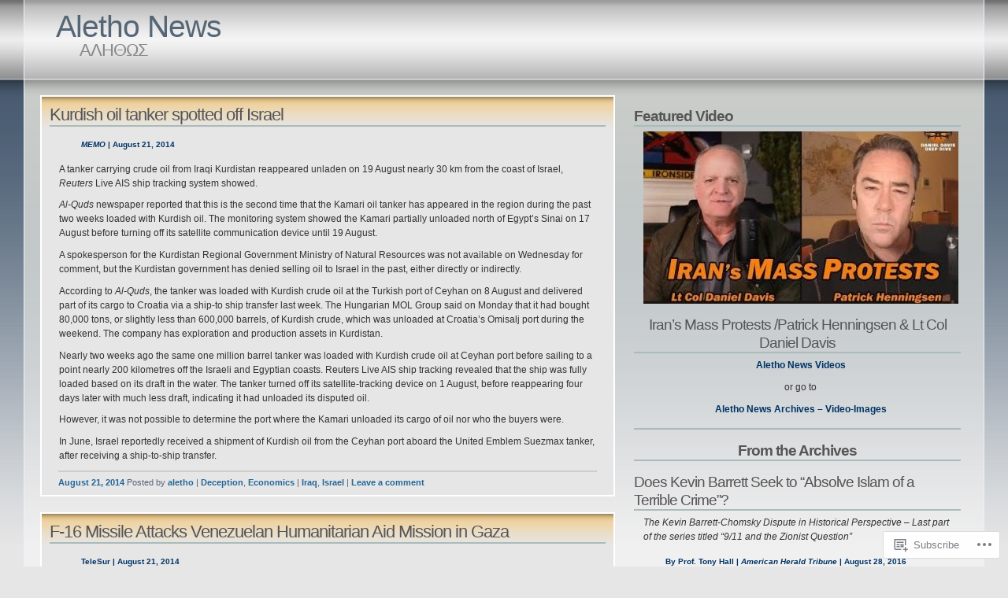

--- FILE ---
content_type: text/html; charset=UTF-8
request_url: https://alethonews.com/2014/08/21/
body_size: 43238
content:
<!DOCTYPE html PUBLIC "-//W3C//DTD XHTML 1.1//EN" "http://www.w3.org/TR/xhtml11/DTD/xhtml11.dtd">
<html xmlns="http://www.w3.org/1999/xhtml" lang="en">
<head>
<meta http-equiv="Content-Type" content="text/html; charset=UTF-8" />
<title>2014  August  21 &laquo; Aletho News</title>
<link rel="stylesheet" href="https://s0.wp.com/wp-content/themes/pub/andreas04/style.css?m=1741693321i" type="text/css" media="screen" />
<link rel="pingback" href="https://alethonews.com/xmlrpc.php" />
<meta name='robots' content='max-image-preview:large' />
<meta name="google-site-verification" content="KTxZ8gScrxSYw-43N4aE6gdNie9Nchw_NfD9d2hn5i8" />

<!-- Async WordPress.com Remote Login -->
<script id="wpcom_remote_login_js">
var wpcom_remote_login_extra_auth = '';
function wpcom_remote_login_remove_dom_node_id( element_id ) {
	var dom_node = document.getElementById( element_id );
	if ( dom_node ) { dom_node.parentNode.removeChild( dom_node ); }
}
function wpcom_remote_login_remove_dom_node_classes( class_name ) {
	var dom_nodes = document.querySelectorAll( '.' + class_name );
	for ( var i = 0; i < dom_nodes.length; i++ ) {
		dom_nodes[ i ].parentNode.removeChild( dom_nodes[ i ] );
	}
}
function wpcom_remote_login_final_cleanup() {
	wpcom_remote_login_remove_dom_node_classes( "wpcom_remote_login_msg" );
	wpcom_remote_login_remove_dom_node_id( "wpcom_remote_login_key" );
	wpcom_remote_login_remove_dom_node_id( "wpcom_remote_login_validate" );
	wpcom_remote_login_remove_dom_node_id( "wpcom_remote_login_js" );
	wpcom_remote_login_remove_dom_node_id( "wpcom_request_access_iframe" );
	wpcom_remote_login_remove_dom_node_id( "wpcom_request_access_styles" );
}

// Watch for messages back from the remote login
window.addEventListener( "message", function( e ) {
	if ( e.origin === "https://r-login.wordpress.com" ) {
		var data = {};
		try {
			data = JSON.parse( e.data );
		} catch( e ) {
			wpcom_remote_login_final_cleanup();
			return;
		}

		if ( data.msg === 'LOGIN' ) {
			// Clean up the login check iframe
			wpcom_remote_login_remove_dom_node_id( "wpcom_remote_login_key" );

			var id_regex = new RegExp( /^[0-9]+$/ );
			var token_regex = new RegExp( /^.*|.*|.*$/ );
			if (
				token_regex.test( data.token )
				&& id_regex.test( data.wpcomid )
			) {
				// We have everything we need to ask for a login
				var script = document.createElement( "script" );
				script.setAttribute( "id", "wpcom_remote_login_validate" );
				script.src = '/remote-login.php?wpcom_remote_login=validate'
					+ '&wpcomid=' + data.wpcomid
					+ '&token=' + encodeURIComponent( data.token )
					+ '&host=' + window.location.protocol
					+ '//' + window.location.hostname
					+ '&postid=82899'
					+ '&is_singular=';
				document.body.appendChild( script );
			}

			return;
		}

		// Safari ITP, not logged in, so redirect
		if ( data.msg === 'LOGIN-REDIRECT' ) {
			window.location = 'https://wordpress.com/log-in?redirect_to=' + window.location.href;
			return;
		}

		// Safari ITP, storage access failed, remove the request
		if ( data.msg === 'LOGIN-REMOVE' ) {
			var css_zap = 'html { -webkit-transition: margin-top 1s; transition: margin-top 1s; } /* 9001 */ html { margin-top: 0 !important; } * html body { margin-top: 0 !important; } @media screen and ( max-width: 782px ) { html { margin-top: 0 !important; } * html body { margin-top: 0 !important; } }';
			var style_zap = document.createElement( 'style' );
			style_zap.type = 'text/css';
			style_zap.appendChild( document.createTextNode( css_zap ) );
			document.body.appendChild( style_zap );

			var e = document.getElementById( 'wpcom_request_access_iframe' );
			e.parentNode.removeChild( e );

			document.cookie = 'wordpress_com_login_access=denied; path=/; max-age=31536000';

			return;
		}

		// Safari ITP
		if ( data.msg === 'REQUEST_ACCESS' ) {
			console.log( 'request access: safari' );

			// Check ITP iframe enable/disable knob
			if ( wpcom_remote_login_extra_auth !== 'safari_itp_iframe' ) {
				return;
			}

			// If we are in a "private window" there is no ITP.
			var private_window = false;
			try {
				var opendb = window.openDatabase( null, null, null, null );
			} catch( e ) {
				private_window = true;
			}

			if ( private_window ) {
				console.log( 'private window' );
				return;
			}

			var iframe = document.createElement( 'iframe' );
			iframe.id = 'wpcom_request_access_iframe';
			iframe.setAttribute( 'scrolling', 'no' );
			iframe.setAttribute( 'sandbox', 'allow-storage-access-by-user-activation allow-scripts allow-same-origin allow-top-navigation-by-user-activation' );
			iframe.src = 'https://r-login.wordpress.com/remote-login.php?wpcom_remote_login=request_access&origin=' + encodeURIComponent( data.origin ) + '&wpcomid=' + encodeURIComponent( data.wpcomid );

			var css = 'html { -webkit-transition: margin-top 1s; transition: margin-top 1s; } /* 9001 */ html { margin-top: 46px !important; } * html body { margin-top: 46px !important; } @media screen and ( max-width: 660px ) { html { margin-top: 71px !important; } * html body { margin-top: 71px !important; } #wpcom_request_access_iframe { display: block; height: 71px !important; } } #wpcom_request_access_iframe { border: 0px; height: 46px; position: fixed; top: 0; left: 0; width: 100%; min-width: 100%; z-index: 99999; background: #23282d; } ';

			var style = document.createElement( 'style' );
			style.type = 'text/css';
			style.id = 'wpcom_request_access_styles';
			style.appendChild( document.createTextNode( css ) );
			document.body.appendChild( style );

			document.body.appendChild( iframe );
		}

		if ( data.msg === 'DONE' ) {
			wpcom_remote_login_final_cleanup();
		}
	}
}, false );

// Inject the remote login iframe after the page has had a chance to load
// more critical resources
window.addEventListener( "DOMContentLoaded", function( e ) {
	var iframe = document.createElement( "iframe" );
	iframe.style.display = "none";
	iframe.setAttribute( "scrolling", "no" );
	iframe.setAttribute( "id", "wpcom_remote_login_key" );
	iframe.src = "https://r-login.wordpress.com/remote-login.php"
		+ "?wpcom_remote_login=key"
		+ "&origin=aHR0cHM6Ly9hbGV0aG9uZXdzLmNvbQ%3D%3D"
		+ "&wpcomid=10703098"
		+ "&time=" + Math.floor( Date.now() / 1000 );
	document.body.appendChild( iframe );
}, false );
</script>
<link rel='dns-prefetch' href='//s0.wp.com' />
<link rel="alternate" type="application/rss+xml" title="Aletho News &raquo; Feed" href="https://alethonews.com/feed/" />
<link rel="alternate" type="application/rss+xml" title="Aletho News &raquo; Comments Feed" href="https://alethonews.com/comments/feed/" />
	<script type="text/javascript">
		/* <![CDATA[ */
		function addLoadEvent(func) {
			var oldonload = window.onload;
			if (typeof window.onload != 'function') {
				window.onload = func;
			} else {
				window.onload = function () {
					oldonload();
					func();
				}
			}
		}
		/* ]]> */
	</script>
	<style id='wp-emoji-styles-inline-css'>

	img.wp-smiley, img.emoji {
		display: inline !important;
		border: none !important;
		box-shadow: none !important;
		height: 1em !important;
		width: 1em !important;
		margin: 0 0.07em !important;
		vertical-align: -0.1em !important;
		background: none !important;
		padding: 0 !important;
	}
/*# sourceURL=wp-emoji-styles-inline-css */
</style>
<link crossorigin='anonymous' rel='stylesheet' id='all-css-2-1' href='/wp-content/plugins/gutenberg-core/v22.2.0/build/styles/block-library/style.css?m=1764855221i&cssminify=yes' type='text/css' media='all' />
<style id='wp-block-library-inline-css'>
.has-text-align-justify {
	text-align:justify;
}
.has-text-align-justify{text-align:justify;}

/*# sourceURL=wp-block-library-inline-css */
</style><style id='global-styles-inline-css'>
:root{--wp--preset--aspect-ratio--square: 1;--wp--preset--aspect-ratio--4-3: 4/3;--wp--preset--aspect-ratio--3-4: 3/4;--wp--preset--aspect-ratio--3-2: 3/2;--wp--preset--aspect-ratio--2-3: 2/3;--wp--preset--aspect-ratio--16-9: 16/9;--wp--preset--aspect-ratio--9-16: 9/16;--wp--preset--color--black: #000000;--wp--preset--color--cyan-bluish-gray: #abb8c3;--wp--preset--color--white: #ffffff;--wp--preset--color--pale-pink: #f78da7;--wp--preset--color--vivid-red: #cf2e2e;--wp--preset--color--luminous-vivid-orange: #ff6900;--wp--preset--color--luminous-vivid-amber: #fcb900;--wp--preset--color--light-green-cyan: #7bdcb5;--wp--preset--color--vivid-green-cyan: #00d084;--wp--preset--color--pale-cyan-blue: #8ed1fc;--wp--preset--color--vivid-cyan-blue: #0693e3;--wp--preset--color--vivid-purple: #9b51e0;--wp--preset--gradient--vivid-cyan-blue-to-vivid-purple: linear-gradient(135deg,rgb(6,147,227) 0%,rgb(155,81,224) 100%);--wp--preset--gradient--light-green-cyan-to-vivid-green-cyan: linear-gradient(135deg,rgb(122,220,180) 0%,rgb(0,208,130) 100%);--wp--preset--gradient--luminous-vivid-amber-to-luminous-vivid-orange: linear-gradient(135deg,rgb(252,185,0) 0%,rgb(255,105,0) 100%);--wp--preset--gradient--luminous-vivid-orange-to-vivid-red: linear-gradient(135deg,rgb(255,105,0) 0%,rgb(207,46,46) 100%);--wp--preset--gradient--very-light-gray-to-cyan-bluish-gray: linear-gradient(135deg,rgb(238,238,238) 0%,rgb(169,184,195) 100%);--wp--preset--gradient--cool-to-warm-spectrum: linear-gradient(135deg,rgb(74,234,220) 0%,rgb(151,120,209) 20%,rgb(207,42,186) 40%,rgb(238,44,130) 60%,rgb(251,105,98) 80%,rgb(254,248,76) 100%);--wp--preset--gradient--blush-light-purple: linear-gradient(135deg,rgb(255,206,236) 0%,rgb(152,150,240) 100%);--wp--preset--gradient--blush-bordeaux: linear-gradient(135deg,rgb(254,205,165) 0%,rgb(254,45,45) 50%,rgb(107,0,62) 100%);--wp--preset--gradient--luminous-dusk: linear-gradient(135deg,rgb(255,203,112) 0%,rgb(199,81,192) 50%,rgb(65,88,208) 100%);--wp--preset--gradient--pale-ocean: linear-gradient(135deg,rgb(255,245,203) 0%,rgb(182,227,212) 50%,rgb(51,167,181) 100%);--wp--preset--gradient--electric-grass: linear-gradient(135deg,rgb(202,248,128) 0%,rgb(113,206,126) 100%);--wp--preset--gradient--midnight: linear-gradient(135deg,rgb(2,3,129) 0%,rgb(40,116,252) 100%);--wp--preset--font-size--small: 13px;--wp--preset--font-size--medium: 20px;--wp--preset--font-size--large: 36px;--wp--preset--font-size--x-large: 42px;--wp--preset--font-family--albert-sans: 'Albert Sans', sans-serif;--wp--preset--font-family--alegreya: Alegreya, serif;--wp--preset--font-family--arvo: Arvo, serif;--wp--preset--font-family--bodoni-moda: 'Bodoni Moda', serif;--wp--preset--font-family--bricolage-grotesque: 'Bricolage Grotesque', sans-serif;--wp--preset--font-family--cabin: Cabin, sans-serif;--wp--preset--font-family--chivo: Chivo, sans-serif;--wp--preset--font-family--commissioner: Commissioner, sans-serif;--wp--preset--font-family--cormorant: Cormorant, serif;--wp--preset--font-family--courier-prime: 'Courier Prime', monospace;--wp--preset--font-family--crimson-pro: 'Crimson Pro', serif;--wp--preset--font-family--dm-mono: 'DM Mono', monospace;--wp--preset--font-family--dm-sans: 'DM Sans', sans-serif;--wp--preset--font-family--dm-serif-display: 'DM Serif Display', serif;--wp--preset--font-family--domine: Domine, serif;--wp--preset--font-family--eb-garamond: 'EB Garamond', serif;--wp--preset--font-family--epilogue: Epilogue, sans-serif;--wp--preset--font-family--fahkwang: Fahkwang, sans-serif;--wp--preset--font-family--figtree: Figtree, sans-serif;--wp--preset--font-family--fira-sans: 'Fira Sans', sans-serif;--wp--preset--font-family--fjalla-one: 'Fjalla One', sans-serif;--wp--preset--font-family--fraunces: Fraunces, serif;--wp--preset--font-family--gabarito: Gabarito, system-ui;--wp--preset--font-family--ibm-plex-mono: 'IBM Plex Mono', monospace;--wp--preset--font-family--ibm-plex-sans: 'IBM Plex Sans', sans-serif;--wp--preset--font-family--ibarra-real-nova: 'Ibarra Real Nova', serif;--wp--preset--font-family--instrument-serif: 'Instrument Serif', serif;--wp--preset--font-family--inter: Inter, sans-serif;--wp--preset--font-family--josefin-sans: 'Josefin Sans', sans-serif;--wp--preset--font-family--jost: Jost, sans-serif;--wp--preset--font-family--libre-baskerville: 'Libre Baskerville', serif;--wp--preset--font-family--libre-franklin: 'Libre Franklin', sans-serif;--wp--preset--font-family--literata: Literata, serif;--wp--preset--font-family--lora: Lora, serif;--wp--preset--font-family--merriweather: Merriweather, serif;--wp--preset--font-family--montserrat: Montserrat, sans-serif;--wp--preset--font-family--newsreader: Newsreader, serif;--wp--preset--font-family--noto-sans-mono: 'Noto Sans Mono', sans-serif;--wp--preset--font-family--nunito: Nunito, sans-serif;--wp--preset--font-family--open-sans: 'Open Sans', sans-serif;--wp--preset--font-family--overpass: Overpass, sans-serif;--wp--preset--font-family--pt-serif: 'PT Serif', serif;--wp--preset--font-family--petrona: Petrona, serif;--wp--preset--font-family--piazzolla: Piazzolla, serif;--wp--preset--font-family--playfair-display: 'Playfair Display', serif;--wp--preset--font-family--plus-jakarta-sans: 'Plus Jakarta Sans', sans-serif;--wp--preset--font-family--poppins: Poppins, sans-serif;--wp--preset--font-family--raleway: Raleway, sans-serif;--wp--preset--font-family--roboto: Roboto, sans-serif;--wp--preset--font-family--roboto-slab: 'Roboto Slab', serif;--wp--preset--font-family--rubik: Rubik, sans-serif;--wp--preset--font-family--rufina: Rufina, serif;--wp--preset--font-family--sora: Sora, sans-serif;--wp--preset--font-family--source-sans-3: 'Source Sans 3', sans-serif;--wp--preset--font-family--source-serif-4: 'Source Serif 4', serif;--wp--preset--font-family--space-mono: 'Space Mono', monospace;--wp--preset--font-family--syne: Syne, sans-serif;--wp--preset--font-family--texturina: Texturina, serif;--wp--preset--font-family--urbanist: Urbanist, sans-serif;--wp--preset--font-family--work-sans: 'Work Sans', sans-serif;--wp--preset--spacing--20: 0.44rem;--wp--preset--spacing--30: 0.67rem;--wp--preset--spacing--40: 1rem;--wp--preset--spacing--50: 1.5rem;--wp--preset--spacing--60: 2.25rem;--wp--preset--spacing--70: 3.38rem;--wp--preset--spacing--80: 5.06rem;--wp--preset--shadow--natural: 6px 6px 9px rgba(0, 0, 0, 0.2);--wp--preset--shadow--deep: 12px 12px 50px rgba(0, 0, 0, 0.4);--wp--preset--shadow--sharp: 6px 6px 0px rgba(0, 0, 0, 0.2);--wp--preset--shadow--outlined: 6px 6px 0px -3px rgb(255, 255, 255), 6px 6px rgb(0, 0, 0);--wp--preset--shadow--crisp: 6px 6px 0px rgb(0, 0, 0);}:where(.is-layout-flex){gap: 0.5em;}:where(.is-layout-grid){gap: 0.5em;}body .is-layout-flex{display: flex;}.is-layout-flex{flex-wrap: wrap;align-items: center;}.is-layout-flex > :is(*, div){margin: 0;}body .is-layout-grid{display: grid;}.is-layout-grid > :is(*, div){margin: 0;}:where(.wp-block-columns.is-layout-flex){gap: 2em;}:where(.wp-block-columns.is-layout-grid){gap: 2em;}:where(.wp-block-post-template.is-layout-flex){gap: 1.25em;}:where(.wp-block-post-template.is-layout-grid){gap: 1.25em;}.has-black-color{color: var(--wp--preset--color--black) !important;}.has-cyan-bluish-gray-color{color: var(--wp--preset--color--cyan-bluish-gray) !important;}.has-white-color{color: var(--wp--preset--color--white) !important;}.has-pale-pink-color{color: var(--wp--preset--color--pale-pink) !important;}.has-vivid-red-color{color: var(--wp--preset--color--vivid-red) !important;}.has-luminous-vivid-orange-color{color: var(--wp--preset--color--luminous-vivid-orange) !important;}.has-luminous-vivid-amber-color{color: var(--wp--preset--color--luminous-vivid-amber) !important;}.has-light-green-cyan-color{color: var(--wp--preset--color--light-green-cyan) !important;}.has-vivid-green-cyan-color{color: var(--wp--preset--color--vivid-green-cyan) !important;}.has-pale-cyan-blue-color{color: var(--wp--preset--color--pale-cyan-blue) !important;}.has-vivid-cyan-blue-color{color: var(--wp--preset--color--vivid-cyan-blue) !important;}.has-vivid-purple-color{color: var(--wp--preset--color--vivid-purple) !important;}.has-black-background-color{background-color: var(--wp--preset--color--black) !important;}.has-cyan-bluish-gray-background-color{background-color: var(--wp--preset--color--cyan-bluish-gray) !important;}.has-white-background-color{background-color: var(--wp--preset--color--white) !important;}.has-pale-pink-background-color{background-color: var(--wp--preset--color--pale-pink) !important;}.has-vivid-red-background-color{background-color: var(--wp--preset--color--vivid-red) !important;}.has-luminous-vivid-orange-background-color{background-color: var(--wp--preset--color--luminous-vivid-orange) !important;}.has-luminous-vivid-amber-background-color{background-color: var(--wp--preset--color--luminous-vivid-amber) !important;}.has-light-green-cyan-background-color{background-color: var(--wp--preset--color--light-green-cyan) !important;}.has-vivid-green-cyan-background-color{background-color: var(--wp--preset--color--vivid-green-cyan) !important;}.has-pale-cyan-blue-background-color{background-color: var(--wp--preset--color--pale-cyan-blue) !important;}.has-vivid-cyan-blue-background-color{background-color: var(--wp--preset--color--vivid-cyan-blue) !important;}.has-vivid-purple-background-color{background-color: var(--wp--preset--color--vivid-purple) !important;}.has-black-border-color{border-color: var(--wp--preset--color--black) !important;}.has-cyan-bluish-gray-border-color{border-color: var(--wp--preset--color--cyan-bluish-gray) !important;}.has-white-border-color{border-color: var(--wp--preset--color--white) !important;}.has-pale-pink-border-color{border-color: var(--wp--preset--color--pale-pink) !important;}.has-vivid-red-border-color{border-color: var(--wp--preset--color--vivid-red) !important;}.has-luminous-vivid-orange-border-color{border-color: var(--wp--preset--color--luminous-vivid-orange) !important;}.has-luminous-vivid-amber-border-color{border-color: var(--wp--preset--color--luminous-vivid-amber) !important;}.has-light-green-cyan-border-color{border-color: var(--wp--preset--color--light-green-cyan) !important;}.has-vivid-green-cyan-border-color{border-color: var(--wp--preset--color--vivid-green-cyan) !important;}.has-pale-cyan-blue-border-color{border-color: var(--wp--preset--color--pale-cyan-blue) !important;}.has-vivid-cyan-blue-border-color{border-color: var(--wp--preset--color--vivid-cyan-blue) !important;}.has-vivid-purple-border-color{border-color: var(--wp--preset--color--vivid-purple) !important;}.has-vivid-cyan-blue-to-vivid-purple-gradient-background{background: var(--wp--preset--gradient--vivid-cyan-blue-to-vivid-purple) !important;}.has-light-green-cyan-to-vivid-green-cyan-gradient-background{background: var(--wp--preset--gradient--light-green-cyan-to-vivid-green-cyan) !important;}.has-luminous-vivid-amber-to-luminous-vivid-orange-gradient-background{background: var(--wp--preset--gradient--luminous-vivid-amber-to-luminous-vivid-orange) !important;}.has-luminous-vivid-orange-to-vivid-red-gradient-background{background: var(--wp--preset--gradient--luminous-vivid-orange-to-vivid-red) !important;}.has-very-light-gray-to-cyan-bluish-gray-gradient-background{background: var(--wp--preset--gradient--very-light-gray-to-cyan-bluish-gray) !important;}.has-cool-to-warm-spectrum-gradient-background{background: var(--wp--preset--gradient--cool-to-warm-spectrum) !important;}.has-blush-light-purple-gradient-background{background: var(--wp--preset--gradient--blush-light-purple) !important;}.has-blush-bordeaux-gradient-background{background: var(--wp--preset--gradient--blush-bordeaux) !important;}.has-luminous-dusk-gradient-background{background: var(--wp--preset--gradient--luminous-dusk) !important;}.has-pale-ocean-gradient-background{background: var(--wp--preset--gradient--pale-ocean) !important;}.has-electric-grass-gradient-background{background: var(--wp--preset--gradient--electric-grass) !important;}.has-midnight-gradient-background{background: var(--wp--preset--gradient--midnight) !important;}.has-small-font-size{font-size: var(--wp--preset--font-size--small) !important;}.has-medium-font-size{font-size: var(--wp--preset--font-size--medium) !important;}.has-large-font-size{font-size: var(--wp--preset--font-size--large) !important;}.has-x-large-font-size{font-size: var(--wp--preset--font-size--x-large) !important;}.has-albert-sans-font-family{font-family: var(--wp--preset--font-family--albert-sans) !important;}.has-alegreya-font-family{font-family: var(--wp--preset--font-family--alegreya) !important;}.has-arvo-font-family{font-family: var(--wp--preset--font-family--arvo) !important;}.has-bodoni-moda-font-family{font-family: var(--wp--preset--font-family--bodoni-moda) !important;}.has-bricolage-grotesque-font-family{font-family: var(--wp--preset--font-family--bricolage-grotesque) !important;}.has-cabin-font-family{font-family: var(--wp--preset--font-family--cabin) !important;}.has-chivo-font-family{font-family: var(--wp--preset--font-family--chivo) !important;}.has-commissioner-font-family{font-family: var(--wp--preset--font-family--commissioner) !important;}.has-cormorant-font-family{font-family: var(--wp--preset--font-family--cormorant) !important;}.has-courier-prime-font-family{font-family: var(--wp--preset--font-family--courier-prime) !important;}.has-crimson-pro-font-family{font-family: var(--wp--preset--font-family--crimson-pro) !important;}.has-dm-mono-font-family{font-family: var(--wp--preset--font-family--dm-mono) !important;}.has-dm-sans-font-family{font-family: var(--wp--preset--font-family--dm-sans) !important;}.has-dm-serif-display-font-family{font-family: var(--wp--preset--font-family--dm-serif-display) !important;}.has-domine-font-family{font-family: var(--wp--preset--font-family--domine) !important;}.has-eb-garamond-font-family{font-family: var(--wp--preset--font-family--eb-garamond) !important;}.has-epilogue-font-family{font-family: var(--wp--preset--font-family--epilogue) !important;}.has-fahkwang-font-family{font-family: var(--wp--preset--font-family--fahkwang) !important;}.has-figtree-font-family{font-family: var(--wp--preset--font-family--figtree) !important;}.has-fira-sans-font-family{font-family: var(--wp--preset--font-family--fira-sans) !important;}.has-fjalla-one-font-family{font-family: var(--wp--preset--font-family--fjalla-one) !important;}.has-fraunces-font-family{font-family: var(--wp--preset--font-family--fraunces) !important;}.has-gabarito-font-family{font-family: var(--wp--preset--font-family--gabarito) !important;}.has-ibm-plex-mono-font-family{font-family: var(--wp--preset--font-family--ibm-plex-mono) !important;}.has-ibm-plex-sans-font-family{font-family: var(--wp--preset--font-family--ibm-plex-sans) !important;}.has-ibarra-real-nova-font-family{font-family: var(--wp--preset--font-family--ibarra-real-nova) !important;}.has-instrument-serif-font-family{font-family: var(--wp--preset--font-family--instrument-serif) !important;}.has-inter-font-family{font-family: var(--wp--preset--font-family--inter) !important;}.has-josefin-sans-font-family{font-family: var(--wp--preset--font-family--josefin-sans) !important;}.has-jost-font-family{font-family: var(--wp--preset--font-family--jost) !important;}.has-libre-baskerville-font-family{font-family: var(--wp--preset--font-family--libre-baskerville) !important;}.has-libre-franklin-font-family{font-family: var(--wp--preset--font-family--libre-franklin) !important;}.has-literata-font-family{font-family: var(--wp--preset--font-family--literata) !important;}.has-lora-font-family{font-family: var(--wp--preset--font-family--lora) !important;}.has-merriweather-font-family{font-family: var(--wp--preset--font-family--merriweather) !important;}.has-montserrat-font-family{font-family: var(--wp--preset--font-family--montserrat) !important;}.has-newsreader-font-family{font-family: var(--wp--preset--font-family--newsreader) !important;}.has-noto-sans-mono-font-family{font-family: var(--wp--preset--font-family--noto-sans-mono) !important;}.has-nunito-font-family{font-family: var(--wp--preset--font-family--nunito) !important;}.has-open-sans-font-family{font-family: var(--wp--preset--font-family--open-sans) !important;}.has-overpass-font-family{font-family: var(--wp--preset--font-family--overpass) !important;}.has-pt-serif-font-family{font-family: var(--wp--preset--font-family--pt-serif) !important;}.has-petrona-font-family{font-family: var(--wp--preset--font-family--petrona) !important;}.has-piazzolla-font-family{font-family: var(--wp--preset--font-family--piazzolla) !important;}.has-playfair-display-font-family{font-family: var(--wp--preset--font-family--playfair-display) !important;}.has-plus-jakarta-sans-font-family{font-family: var(--wp--preset--font-family--plus-jakarta-sans) !important;}.has-poppins-font-family{font-family: var(--wp--preset--font-family--poppins) !important;}.has-raleway-font-family{font-family: var(--wp--preset--font-family--raleway) !important;}.has-roboto-font-family{font-family: var(--wp--preset--font-family--roboto) !important;}.has-roboto-slab-font-family{font-family: var(--wp--preset--font-family--roboto-slab) !important;}.has-rubik-font-family{font-family: var(--wp--preset--font-family--rubik) !important;}.has-rufina-font-family{font-family: var(--wp--preset--font-family--rufina) !important;}.has-sora-font-family{font-family: var(--wp--preset--font-family--sora) !important;}.has-source-sans-3-font-family{font-family: var(--wp--preset--font-family--source-sans-3) !important;}.has-source-serif-4-font-family{font-family: var(--wp--preset--font-family--source-serif-4) !important;}.has-space-mono-font-family{font-family: var(--wp--preset--font-family--space-mono) !important;}.has-syne-font-family{font-family: var(--wp--preset--font-family--syne) !important;}.has-texturina-font-family{font-family: var(--wp--preset--font-family--texturina) !important;}.has-urbanist-font-family{font-family: var(--wp--preset--font-family--urbanist) !important;}.has-work-sans-font-family{font-family: var(--wp--preset--font-family--work-sans) !important;}
/*# sourceURL=global-styles-inline-css */
</style>

<style id='classic-theme-styles-inline-css'>
/*! This file is auto-generated */
.wp-block-button__link{color:#fff;background-color:#32373c;border-radius:9999px;box-shadow:none;text-decoration:none;padding:calc(.667em + 2px) calc(1.333em + 2px);font-size:1.125em}.wp-block-file__button{background:#32373c;color:#fff;text-decoration:none}
/*# sourceURL=/wp-includes/css/classic-themes.min.css */
</style>
<link crossorigin='anonymous' rel='stylesheet' id='all-css-4-1' href='/_static/??-eJx9kEsOwjAMRC+EE6UgKAvEWdrUhEB+il0Kt8dF4rfpxhpb8zyy9VTA5sSYWJcwOp9I29yHbK+kG2VaZYB8LAGh4k1t9OCJPw4gfgRUlmilfxbFEb67Kso8lo5nR8TBdxgwim0Jm/zgkAWntwbG+zJSJAb6vlQkAqnRjxH4LFm0xFWUW5xI90r7tkuQwwzygY59Tn8NnELn64we48FsW9Oum2a/uzwBl9eFkw==&cssminify=yes' type='text/css' media='all' />
<link crossorigin='anonymous' rel='stylesheet' id='print-css-5-1' href='/wp-content/mu-plugins/global-print/global-print.css?m=1465851035i&cssminify=yes' type='text/css' media='print' />
<style id='jetpack-global-styles-frontend-style-inline-css'>
:root { --font-headings: unset; --font-base: unset; --font-headings-default: -apple-system,BlinkMacSystemFont,"Segoe UI",Roboto,Oxygen-Sans,Ubuntu,Cantarell,"Helvetica Neue",sans-serif; --font-base-default: -apple-system,BlinkMacSystemFont,"Segoe UI",Roboto,Oxygen-Sans,Ubuntu,Cantarell,"Helvetica Neue",sans-serif;}
/*# sourceURL=jetpack-global-styles-frontend-style-inline-css */
</style>
<link crossorigin='anonymous' rel='stylesheet' id='all-css-8-1' href='/wp-content/themes/h4/global.css?m=1420737423i&cssminify=yes' type='text/css' media='all' />
<script type="text/javascript" id="wpcom-actionbar-placeholder-js-extra">
/* <![CDATA[ */
var actionbardata = {"siteID":"10703098","postID":"0","siteURL":"https://alethonews.com","xhrURL":"https://alethonews.com/wp-admin/admin-ajax.php","nonce":"a341b530e9","isLoggedIn":"","statusMessage":"","subsEmailDefault":"instantly","proxyScriptUrl":"https://s0.wp.com/wp-content/js/wpcom-proxy-request.js?m=1513050504i&amp;ver=20211021","i18n":{"followedText":"New posts from this site will now appear in your \u003Ca href=\"https://wordpress.com/reader\"\u003EReader\u003C/a\u003E","foldBar":"Collapse this bar","unfoldBar":"Expand this bar","shortLinkCopied":"Shortlink copied to clipboard."}};
//# sourceURL=wpcom-actionbar-placeholder-js-extra
/* ]]> */
</script>
<script type="text/javascript" id="jetpack-mu-wpcom-settings-js-before">
/* <![CDATA[ */
var JETPACK_MU_WPCOM_SETTINGS = {"assetsUrl":"https://s0.wp.com/wp-content/mu-plugins/jetpack-mu-wpcom-plugin/moon/jetpack_vendor/automattic/jetpack-mu-wpcom/src/build/"};
//# sourceURL=jetpack-mu-wpcom-settings-js-before
/* ]]> */
</script>
<script crossorigin='anonymous' type='text/javascript'  src='/wp-content/js/rlt-proxy.js?m=1720530689i'></script>
<script type="text/javascript" id="rlt-proxy-js-after">
/* <![CDATA[ */
	rltInitialize( {"token":null,"iframeOrigins":["https:\/\/widgets.wp.com"]} );
//# sourceURL=rlt-proxy-js-after
/* ]]> */
</script>
<link rel="EditURI" type="application/rsd+xml" title="RSD" href="https://alethonews.wordpress.com/xmlrpc.php?rsd" />
<meta name="generator" content="WordPress.com" />

<!-- Jetpack Open Graph Tags -->
<meta property="og:type" content="website" />
<meta property="og:title" content="August 21, 2014 &#8211; Aletho News" />
<meta property="og:site_name" content="Aletho News" />
<meta property="og:image" content="https://secure.gravatar.com/blavatar/95aa7b1e089fbe5650702ab1a25c6e7767f9f0767cb81268f259de947433588f?s=200&#038;ts=1768332019" />
<meta property="og:image:width" content="200" />
<meta property="og:image:height" content="200" />
<meta property="og:image:alt" content="" />
<meta property="og:locale" content="en_US" />
<meta name="twitter:creator" content="@Aletho" />
<meta name="twitter:site" content="@Aletho" />

<!-- End Jetpack Open Graph Tags -->
<link rel="shortcut icon" type="image/x-icon" href="https://secure.gravatar.com/blavatar/95aa7b1e089fbe5650702ab1a25c6e7767f9f0767cb81268f259de947433588f?s=32" sizes="16x16" />
<link rel="icon" type="image/x-icon" href="https://secure.gravatar.com/blavatar/95aa7b1e089fbe5650702ab1a25c6e7767f9f0767cb81268f259de947433588f?s=32" sizes="16x16" />
<link rel="apple-touch-icon" href="https://secure.gravatar.com/blavatar/95aa7b1e089fbe5650702ab1a25c6e7767f9f0767cb81268f259de947433588f?s=114" />
<link rel='openid.server' href='https://alethonews.com/?openidserver=1' />
<link rel='openid.delegate' href='https://alethonews.com/' />
<link rel="search" type="application/opensearchdescription+xml" href="https://alethonews.com/osd.xml" title="Aletho News" />
<link rel="search" type="application/opensearchdescription+xml" href="https://s1.wp.com/opensearch.xml" title="WordPress.com" />
<style type="text/css">.recentcomments a{display:inline !important;padding:0 !important;margin:0 !important;}</style>		<style type="text/css">
			.recentcomments a {
				display: inline !important;
				padding: 0 !important;
				margin: 0 !important;
			}

			table.recentcommentsavatartop img.avatar, table.recentcommentsavatarend img.avatar {
				border: 0px;
				margin: 0;
			}

			table.recentcommentsavatartop a, table.recentcommentsavatarend a {
				border: 0px !important;
				background-color: transparent !important;
			}

			td.recentcommentsavatarend, td.recentcommentsavatartop {
				padding: 0px 0px 1px 0px;
				margin: 0px;
			}

			td.recentcommentstextend {
				border: none !important;
				padding: 0px 0px 2px 10px;
			}

			.rtl td.recentcommentstextend {
				padding: 0px 10px 2px 0px;
			}

			td.recentcommentstexttop {
				border: none;
				padding: 0px 0px 0px 10px;
			}

			.rtl td.recentcommentstexttop {
				padding: 0px 10px 0px 0px;
			}
		</style>
		<meta name="description" content="5 posts published by aletho on August 21, 2014" />
<link crossorigin='anonymous' rel='stylesheet' id='all-css-0-3' href='/_static/??-eJyVjkEKwkAMRS9kG2rR4kI8irTpIGknyTCZ0OtXsRXc6fJ9Ho8PS6pQpQQpwF6l6A8SgymU1OO8MbCqwJ0EYYiKs4EtlEKu0ewAvxdYR4/BAPusbiF+pH34N/i+5BRHMB8MM6VC+pS/qGaSV/nG16Y7tZfu3DbHaQXdH15M&cssminify=yes' type='text/css' media='all' />
</head>

<body class="archive wp-theme-pubandreas04 customizer-styles-applied jetpack-reblog-enabled">
  <div id="container">

<div id="sitetitle">
<h1><a href="https://alethonews.com/" rel="home">Aletho News</a></h1>
<h2>ΑΛΗΘΩΣ</h2>
</div>

<div id="menu">
	</div>

    <div id="content">

      <div id="left">

        
          
              <div id="post-82899" class="entry post-82899 post type-post status-publish format-standard hentry category-deception category-economics tag-iraq tag-israel">

                <h2><a href="https://alethonews.com/2014/08/21/kurdish-oil-tanker-spotted-off-israel/">Kurdish oil tanker spotted off&nbsp;Israel</a></h2>

                <blockquote>
<h5><a href="https://www.middleeastmonitor.com/news/middle-east/13627-kurdish-oil-tanker-spotted-off-israel" target="_blank"><span style="color:#003366;"><em>MEMO</em> | August 21, 2014</span></a></h5>
</blockquote>
<p>A tanker carrying crude oil from Iraqi Kurdistan reappeared unladen on 19 August nearly 30 km from the coast of Israel, <em>Reuters</em> Live AIS ship tracking system showed.</p>
<p><em>Al-Quds</em> newspaper reported that this is the second time that the Kamari oil tanker has appeared in the region during the past two weeks loaded with Kurdish oil. The monitoring system showed the Kamari partially unloaded north of Egypt&#8217;s Sinai on 17 August before turning off its satellite communication device until 19 August.</p>
<p>A spokesperson for the Kurdistan Regional Government Ministry of Natural Resources was not available on Wednesday for comment, but the Kurdistan government has denied selling oil to Israel in the past, either directly or indirectly.</p>
<p>According to <em>Al-Quds</em>, the tanker was loaded with Kurdish crude oil at the Turkish port of Ceyhan on 8 August and delivered part of its cargo to Croatia via a ship-to ship transfer last week. The Hungarian MOL Group said on Monday that it had bought 80,000 tons, or slightly less than 600,000 barrels, of Kurdish crude, which was unloaded at Croatia&#8217;s Omisalj port during the weekend. The company has exploration and production assets in Kurdistan.</p>
<p>Nearly two weeks ago the same one million barrel tanker was loaded with Kurdish crude oil at Ceyhan port before sailing to a point nearly 200 kilometres off the Israeli and Egyptian coasts. Reuters Live AIS ship tracking revealed that the ship was fully loaded based on its draft in the water. The tanker turned off its satellite-tracking device on 1 August, before reappearing four days later with much less draft, indicating it had unloaded its disputed oil.</p>
<p>However, it was not possible to determine the port where the Kamari unloaded its cargo of oil nor who the buyers were.</p>
<p>In June, Israel reportedly received a shipment of Kurdish oil from the Ceyhan port aboard the United Emblem Suezmax tanker, after receiving a ship-to-ship transfer.</p>
				
                <p class="meta">

                <span class="date"><a href="https://alethonews.com/2014/08/21/">August 21, 2014</a> <!-- at 11:37 am --></span>

								<span class="postedby">
                  Posted by               	  <a href="https://alethonews.com/author/aletho/" title="Posts by aletho" rel="author">aletho</a> |
                  <a href="https://alethonews.com/category/deception/" rel="category tag">Deception</a>, <a href="https://alethonews.com/category/economics/" rel="category tag">Economics</a>				   | <a href="https://alethonews.com/tag/iraq/" rel="tag">Iraq</a>, <a href="https://alethonews.com/tag/israel/" rel="tag">Israel</a> |
                  <a href="https://alethonews.com/2014/08/21/kurdish-oil-tanker-spotted-off-israel/#respond">Leave a comment</a>                  								</span>

             	</p>

             </div>

              

          
              <div id="post-82895" class="entry post-82895 post type-post status-publish format-standard hentry category-ethnic-cleansing-racism-zionism category-subjugation-torture category-war-crimes tag-gaza tag-israel tag-palestine tag-venezuela tag-zionism">

                <h2><a href="https://alethonews.com/2014/08/21/f-16-missile-attacks-venezuelan-humanitarian-aid-mission-in-gaza/">F-16 Missile Attacks Venezuelan Humanitarian Aid Mission in&nbsp;Gaza</a></h2>

                <blockquote>
<h5><a href="http://www.telesurtv.net/english/news/F-16-Missile-Attacks-Venezuelan-Humanitarian-Aid-Mission-in-Gaza--20140821-0029.html" target="_blank"><span style="color:#003366;">TeleSur | August 21, 2014</span></a></h5>
</blockquote>
<p>Venezuelan ambassador to Egypt, Juan Antonio Hernandez, denounced on Wednesday that an Israeli aircraft attacked the Venezuelan humanitarian delegation in Rameh along the border post between Egypt and Palestine. No one was injured during the attack.</p>
<p>The F-16 airplane dropped a missile very close to the humanitarian site but did not explode. The ambassador confirmed that the missile fell approximately 50 to 70 meters from the site.</p>
<p>The Venezuelan humanitarian delegation delivered twelve tons of aid to the Palestinian people.</p>
<p>Hernandez referred to the action as &#8220;an act of intimidation, which is not a coincidence and it proves that Tel Aviv is trying to halt humanitarian aid, because right now Venezuela is an important beacon for the Palestinian people&#8221;.</p>
<p><em>El Universal</em> reported that Roni Kaplan, the spokesperson of the Israel Defense Forces, asserted that &#8220;there was no attack by the Israeli forces on the Egyptian side of Gaza. The air force has not attacked nor launched sound bombs to any humanitarian convoy on its way to Gaza from Egypt.&#8221;</p>
				
                <p class="meta">

                <span class="date"><a href="https://alethonews.com/2014/08/21/">August 21, 2014</a> <!-- at 11:29 am --></span>

								<span class="postedby">
                  Posted by               	  <a href="https://alethonews.com/author/aletho/" title="Posts by aletho" rel="author">aletho</a> |
                  <a href="https://alethonews.com/category/ethnic-cleansing-racism-zionism/" rel="category tag">Ethnic Cleansing, Racism, Zionism</a>, <a href="https://alethonews.com/category/subjugation-torture/" rel="category tag">Subjugation - Torture</a>, <a href="https://alethonews.com/category/war-crimes/" rel="category tag">War Crimes</a>				   | <a href="https://alethonews.com/tag/gaza/" rel="tag">Gaza</a>, <a href="https://alethonews.com/tag/israel/" rel="tag">Israel</a>, <a href="https://alethonews.com/tag/palestine/" rel="tag">Palestine</a>, <a href="https://alethonews.com/tag/venezuela/" rel="tag">Venezuela</a>, <a href="https://alethonews.com/tag/zionism/" rel="tag">Zionism</a> |
                  <a href="https://alethonews.com/2014/08/21/f-16-missile-attacks-venezuelan-humanitarian-aid-mission-in-gaza/#respond">Leave a comment</a>                  								</span>

             	</p>

             </div>

              

          
              <div id="post-82891" class="entry post-82891 post type-post status-publish format-standard hentry category-deception category-mainstream-media-warmongering category-militarism tag-kosovo tag-nato tag-tony-blair tag-ukraine tag-yugoslavia">

                <h2><a href="https://alethonews.com/2014/08/21/kosovo-and-ukraine-compare-and-contrast/">Kosovo and Ukraine: Compare and&nbsp;contrast</a></h2>

                <blockquote>
<h5><a href="http://rt.com/op-edge/181580-kosovo-ukraine-compare-contrast/" target="_blank"><span style="color:#003366;">By Neil Clark | RT | August 20, 2014</span></a></h5>
</blockquote>
<p>There have been at least two countries in Europe in recent history that undertook ‘anti-terrorist’ military operations against ‘separatists’, but got two very different reactions from the Western elite.</p>
<p>The government of European country A launches what it calls an ‘anti-terrorist’ military operation against ‘separatists’ in one part of the country. We see pictures on Western television of people’s homes being shelled and lots of people fleeing. The US and UK and other NATO powers fiercely condemn the actions of the government of country A and accuse it of carrying out ‘genocide’ and ’ethnic cleansing’ and say that there is an urgent ‘humanitarian crisis.’ Western politicians and establishment journalists tell us that ‘something must be done.’ And something is done: NATO launches a ‘humanitarian’ military intervention to stop the government of country A. Country A is bombed for 78 days and nights. The country’s leader (who is labeled ‘The New Hitler’) is indicted for war crimes – and is later arrested and sent in an RAF plane to stand trial for war crimes at The Hague, where he dies, un-convicted, in his prison cell.</p>
<p>The government of European country B launches what it calls an ‘anti-terrorist’ military operation against ‘separatists’ in one part of the country. Western television doesn’t show pictures or at least not many) of people’s homes being shelled and people fleeing, although other television stations do. But here the US, UK and other NATO powers do not condemn the government, or accuse it of committing ‘genocide’ or ‘ethnic cleansing.’ Western politicians and establishment journalists do not tell us that ‘something must be done’ to stop the government of country B killing people. On the contrary, the same powers who supported action against country A, support the military offensive of the government in country B. The leader of country B is not indicted for war crimes, nor is he labeled ‘The New Hitler’ despite the support the government has got from far-right, extreme nationalist groups, but in fact, receives generous amounts of aid.</p>
<p>Anyone defending the policies of the government in country A, or in any way challenging the dominant narrative in the West is labeled a “genocide denier” or an “apologist for mass murder.” But no such opprobrium awaits those defending the military offensive of the government in country B. It’s those who oppose its policies who are smeared.</p>
<p>What makes the double standards even worse, is that by any objective assessment, the behavior of the government in country B, has been far worse than that of country A and that more human suffering has been caused by their aggressive actions.</p>
<p>In case you haven’t guessed it yet – country A is Yugoslavia, country B is Ukraine.</p>
<p><strong>Yugoslavia, a different case</strong></p>
<p>In 1998/9 Yugoslavian authorities were faced with a campaign of violence against Yugoslav state officials by the pro-separatist and Western-backed Kosovan Liberation Army (KLA). The Yugoslav government responded by trying to defeat the KLA militarily, but their claims to be fighting against ’terrorism’ were haughtily dismissed by Western leaders. As the British Defence Secretary George Robertson and Foreign Secretary Robin Cook acknowledged in the period from 1998 to January 1999, the KLA had been responsible for more deaths in Kosovo than the Yugoslav authorities had been.</p>
<p>In the lead-up to the NATO action and during it, lurid claims were made about the numbers of people who had been killed or ‘disappeared’ by the Yugoslav forces. “Hysterical NATO and KLA estimates of the missing and presumably slaughtered Kosovan Albanians at times ran upwards of one hundred thousand, reaching 500, 000 in one State Department release. German officials leaked ‘intelligence’ about an alleged Serb plan called Operation Horseshoe to depopulate the province of its ethnic Albanians, and to resettle it with Serbs, which turned out to be an intelligence fabrication,” Edward Herman and David Peterson noted in their book The Politics of Genocide.</p>
<p>“We must act to save thousands of innocent men, women and children from humanitarian catastrophe – from death, barbarism and ethnic cleansing from a brutal dictatorship,” a solemn-faced Prime Minister Tony Blair <a href="http://www.publications.parliament.uk/pa/cm199899/cmhansrd/vo990323/debtext/90323-06.htm" target="_blank">told</a> the British Parliament &#8211; just four years before an equally sombre Tony Blair <a href="http://www.publications.parliament.uk/pa/cm200203/cmhansrd/vo030318/debtext/30318-06.htm" target="_blank">told</a> the British Parliament that we must act over the ‘threat’ posed by Saddam Hussein’s WMDs.</p>
<p>Taking their cue from Tony Blair and Co., the media played their part in hyping up what was going on in Kosovo. Herman and Peterson found that newspapers used the word ‘genocide’ to describe Yugoslav actions in Kosovo 323 times compared to just 13 times for the invasion/occupation of Iraq despite the death toll in the latter surpassing that of Kosovo by 250 times.</p>
<p>In the same way we were expected to forget about the claims from Western politicians and their media marionettes about Iraq possessing WMDs in the lead-up to the 2003 invasion, we are now expected to forget about the outlandish claims made about Kosovo in 1999.</p>
<p>But as the award winning investigative journalist and broadcaster John Pilger <a href="http://johnpilger.com/articles/reminders-of-kosovo" target="_blank">wrote</a> in his article Reminders of Kosovo in 2004, “Lies as great as those told by Bush and Blair were deployed by Clinton and Blair in grooming of public opinion for an illegal, unprovoked attack on a European country.”</p>
<p>The overall death toll of the Kosovo conflict is thought to be between 3,000 and 4,000, but that figure includes Yugoslav army casualties, and Serbs and Roma and Kosovan Albanians killed by the KLA. In 2013, the International Committee of the Red Cross listed the names of 1,754 people from all communities in Kosovo who were <a href="http://www.icrc.org/eng/resources/documents/feature/2013/05-31-kosovo-missing.htm" target="_blank">reported</a> missing by their families.</p>
<p>The number of people killed by Yugoslav military at the time NATO launched its ‘humanitarian’ bombing campaign, which itself killed between 400-600 people, is thought to be around 500, a tragic death toll but hardly “genocide.”</p>
<p>“Like Iraq’s fabled weapons of mass destruction, the figures used by the US and British governments and echoed by journalists were inventions- along with Serbian ‘rape camps’ and Clinton and Blair’s claims that NATO never deliberately bombed civilians,” says Pilger.</p>
<p><strong>No matter what happens in Ukraine&#8230;</strong></p>
<p>In Ukraine by contrast, the number of people killed by government forces and those supporting them has been deliberately played down, despite UN figures highlighting the terrible human cost of the Ukrainian government’s ‘anti-terrorist’ operation.</p>
<p>Last week, the UN’s Human Rights Office said that the death toll in the conflict in eastern Ukraine had doubled in the previous fortnight. Saying that they were “very conservative estimates,” the UN stated that 2,086 people (from all sides) had been killed and 5,000 injured. Regarding refugees, the UN says that around 1,000 people have been leaving the combat zone every day and that over 100,000 people have fled the region. Yet despite these very high figures, there have been no calls from leading Western politicians for ‘urgent action’ to stop the Ukrainian government’s military offensive. Articles from faux-left ‘humanitarian interventionists’ saying that ‘something must be done’ to end what is a clearly a genuine humanitarian crisis, have been noticeable by their absence.</p>
<p>There is, it seems, no “responsibility to protect” civilians being killed by government forces in the east of Ukraine, as there was in Kosovo, even though the situation in Ukraine, from a humanitarian angle, is worse than that in Kosovo in March 1999.</p>
<p>To add insult to injury, efforts have been made to prevent a Russian humanitarian aid convoy from entering Ukraine.</p>
<p>The convoy we are told is ‘controversial’ and could be part of a sinister plot by Russia to invade. This from the same people who supported a NATO bombing campaign on a sovereign state for “humanitarian” reasons fifteen years ago!</p>
<p>For these Western ‘humanitarians’ who cheer on the actions of the Ukrainian government, the citizens of eastern Ukraine are “non-people”: not only are they unworthy of our support or compassion, or indeed aid convoys, they are also blamed for their own predicament.</p>
<p>There are, of course, other conflicts which also highlight Western double standards towards ‘humanitarian intervention’. Israeli forces have killed over 2,000 Palestinians in their latest ruthless ‘anti-terrorist’ operation in Gaza, which is far more people than Yugoslav forces had killed in Kosovo by the time of the 1999 NATO ‘intervention’. But there are no calls at this time for a NATO bombing campaign against Israel.</p>
<p>In fact, neocons and faux-left Zionists who have defended and supported Israel’s “anti-terrorist” Operation Protective Edge, and Operation Cast Lead before it, were among the most enthusiastic supporters of the NATO bombing of Yugoslavia. Israel it seems is allowed to kill large numbers of people, including women and children, in its “anti-terrorist” campaigns, but Yugoslavia had no such “right” to fight an “anti-terrorist” campaign on its own soil.</p>
<p>In 2011, NATO went to war against Libya to prevent a “hypothetical” massacre in Benghazi, and to stop Gaddafi ‘killing his own people’; in 2014 Ukrainian government forces are killing their own people in large numbers, and there have been actual massacres like the appalling Odessa arson attack <a href="http://rt.com/news/156480-odessa-fire-protesters-dead/" target="_blank">carried out</a> by pro-government ‘radicals’, but the West hasn’t launched bombing raids on Kiev in response.</p>
<p>The very different approaches from the Western elite to ‘anti-terrorist’ operations in Kosovo and Ukraine (and indeed elsewhere) shows us that what matters most is not the numbers killed, or the amount of human suffering involved, but whether or not the government in question helps or hinders Western economic and military hegemonic aspirations.</p>
<p>In the eyes of the rapacious Western elites, the great ‘crime’ of the Yugoslav government in 1999 was that it was still operating, ten years after the fall of the Berlin Wall, an unreconstructed socialist economy, with very high levels of social ownership &#8211; as I highlighted <a href="http://www.theguardian.com/world/2004/sep/21/kosovo.comment" target="_blank">here</a>.</p>
<p>Yugoslavia under Milosevic was a country which maintained its financial and military independence. It had no wishes to join the EU or NATO, or surrender its sovereignty to anyone. For that refusal to play by the rules of the globalists and to show deference to the powerful Western financial elites, the country (and its leader) had to be destroyed. In the words of George Kenney, former Yugoslavia desk officer at the US State Department: “In post-cold war Europe no place remained for a large, independent-minded socialist state that resisted globalization.”</p>
<p>By contrast, the government of Ukraine, has been put in power by the West precisely in order to further its economic and military hegemonic aspirations. Poroshenko, unlike the much- demonized Milosevic, is an oligarch acting in the interests of Wall Street, the big banks and the Western military-industrial complex. He’s there to tie up Ukraine to IMF austerity programs, to hand over his country to Western capital and to lock Ukraine into ‘Euro-Atlantic’ structures- in other words to transform it into an EU/IMF/NATO colony- right on Russia’s doorstep.</p>
<p>This explains why an ‘anti-terrorist’ campaign waged by the Yugoslav government against ‘separatists’ in 1999 is ‘rewarded’ with fierce condemnation, a 78-day bombing campaign, and the indictment of its leader for war crimes, while a government waging an ‘anti-terrorist’ campaign against ‘separatists’ in Ukraine in 2014, is given carte blanche to carry on killing. In the end, it’s not about how many innocent people you kill, or how reprehensible your actions are, but about whose interests you serve.</p>
				
                <p class="meta">

                <span class="date"><a href="https://alethonews.com/2014/08/21/">August 21, 2014</a> <!-- at 10:25 am --></span>

								<span class="postedby">
                  Posted by               	  <a href="https://alethonews.com/author/aletho/" title="Posts by aletho" rel="author">aletho</a> |
                  <a href="https://alethonews.com/category/deception/" rel="category tag">Deception</a>, <a href="https://alethonews.com/category/mainstream-media-warmongering/" rel="category tag">Mainstream Media, Warmongering</a>, <a href="https://alethonews.com/category/militarism/" rel="category tag">Militarism</a>				   | <a href="https://alethonews.com/tag/kosovo/" rel="tag">Kosovo</a>, <a href="https://alethonews.com/tag/nato/" rel="tag">NATO</a>, <a href="https://alethonews.com/tag/tony-blair/" rel="tag">Tony Blair</a>, <a href="https://alethonews.com/tag/ukraine/" rel="tag">Ukraine</a>, <a href="https://alethonews.com/tag/yugoslavia/" rel="tag">Yugoslavia</a> |
                  <a href="https://alethonews.com/2014/08/21/kosovo-and-ukraine-compare-and-contrast/#respond">Leave a comment</a>                  								</span>

             	</p>

             </div>

              

          
              <div id="post-82888" class="entry post-82888 post type-post status-publish format-standard hentry category-ethnic-cleansing-racism-zionism category-war-crimes tag-gaza tag-human-rights tag-icc tag-international-criminal-court tag-israel tag-palestine tag-united-states tag-zionism">

                <h2><a href="https://alethonews.com/2014/08/21/the-icc-should-live-up-to-its-mandate/">The ICC Should Live Up To Its&nbsp;Mandate</a></h2>

                <blockquote>
<h5><a href="http://www.counterpunch.org/2014/08/21/the-icc-should-live-up-to-its-mandate/" target="_blank"><span style="color:#003366;">By Cesar Chelala | <em>CounterPunch</em> | August 21, 2014</span></a></h5>
</blockquote>
<p>The 1998 Rome Statute, the International Criminal Court’s founding charter, states that one of the critical ICC’s tasks is that “the most serious crimes of concern to the international community as a whole must not go unpunished.” However, under pressure from the US and the European Community, the ICC has avoided opening an investigation into alleged war crimes in Gaza. By doing so, the ICC is not living up to its mandate.</p>
<p>Lawyers for the Palestinians -whose civilian population has been most punished by the ongoing war in Gaza- state that the ICC prosecutor, Fatou Bensouda, has the legal authority to launch an investigation based on a Palestinian request in 2009. However, Bensouda claims that she needs a new Palestinian declaration to do it.</p>
<p>Luis Moreno Ocampo, who was the ICC prosecutor at the time of the Palestinian declaration, supports Bensouda’s position. However, <em>The Guardian</em> quotes a former official from the ICC prosecutor’s office stating, “They are trying to hide behind legal jargon to disguise what is a political decision, to rule out competence and not get involved.”</p>
<p>Moreno Ocampo took three years to decide on the status of the 2009 Palestinian request for an investigation, following the tragic events of the Israeli offensive on Gaza, called Cast Lead. During that time, both the US and Israel intensely pressured him not to allow an investigation, warning him that the future of the ICC was at stake.</p>
<p>According to legal experts, Palestinians were misled in 2009 into thinking that their request for a war crimes investigation would remain open pending confirmation of statehood. However, no investigation was launched after the UN General Assembly (UNGA) voted in November 2012 to grant Palestine the status of non-member observer state.</p>
<p>Although Bensouda initially appeared open to review the standing Palestinian request, in 2010 she issued a statement saying that the UNGA vote made no difference to the “legal validity” of the 2009 request. She has been accused of being under pressure from the US and its European allies (mainly France and the United Kingdom -the ICC’s main contributors to the ICC budget- to prevent the investigation.</p>
<p>The Rome Statute established four main international crimes: genocide, crimes against humanity, war crimes and the crime of aggression. Those crimes “shall not be subject to any statute of limitations.” Furthermore, under the Rome Statute, the ICC can only investigate and prosecute the four core international crimes in situations where states are “unable” or “unwilling” to do so themselves.</p>
<p>The court has jurisdiction over crimes only if they are carried out in the territory of a state party or if they are committed in the territory of a state party or if they are committed by a national of a state party. However, an exception to this rule is that the ICC may also have jurisdiction over crimes if its jurisdiction is authorized by the United Nations Security Council.</p>
<p>It is conceivable that Israel, to a certain extent Hamas and even the US could be tried under the Rome Statute. In the case of Israel, because it carried out actions that amount to war crimes, and in the case of the United States by lending Israel financial and military support. Palestinians argue that the small number of Israeli civilians killed by Hamas couldn’t amount to a war crime.</p>
<p>On January 2013 Israel became the first country refusing to participate in a “universal periodic review” of the human rights records of the UN’s 193 member states conducted by the United Nations Human Rights Council (UNHRC).</p>
<p>Palestinian and Israeli human rights groups sharply criticized Israel for its refusal to participate stating that this conduct sets a “dangerous precedent… that could be followed by other states refusing to engage with the UN in order to avoid critical appraisals.” Although from a different context, these words could easily apply now to Israel and the US’s blocking of any investigation into the ongoing Gaza tragedy.</p>
				
                <p class="meta">

                <span class="date"><a href="https://alethonews.com/2014/08/21/">August 21, 2014</a> <!-- at 9:35 am --></span>

								<span class="postedby">
                  Posted by               	  <a href="https://alethonews.com/author/aletho/" title="Posts by aletho" rel="author">aletho</a> |
                  <a href="https://alethonews.com/category/ethnic-cleansing-racism-zionism/" rel="category tag">Ethnic Cleansing, Racism, Zionism</a>, <a href="https://alethonews.com/category/war-crimes/" rel="category tag">War Crimes</a>				   | <a href="https://alethonews.com/tag/gaza/" rel="tag">Gaza</a>, <a href="https://alethonews.com/tag/human-rights/" rel="tag">Human rights</a>, <a href="https://alethonews.com/tag/icc/" rel="tag">ICC</a>, <a href="https://alethonews.com/tag/international-criminal-court/" rel="tag">International Criminal Court</a>, <a href="https://alethonews.com/tag/israel/" rel="tag">Israel</a>, <a href="https://alethonews.com/tag/palestine/" rel="tag">Palestine</a>, <a href="https://alethonews.com/tag/united-states/" rel="tag">United States</a>, <a href="https://alethonews.com/tag/zionism/" rel="tag">Zionism</a> |
                  <a href="https://alethonews.com/2014/08/21/the-icc-should-live-up-to-its-mandate/#respond">Leave a comment</a>                  								</span>

             	</p>

             </div>

              

          
              <div id="post-82882" class="entry post-82882 post type-post status-publish format-standard hentry category-deception category-ethnic-cleansing-racism-zionism category-full-spectrum-dominance category-war-crimes tag-gaza tag-human-rights tag-israel tag-palestine tag-zionism">

                <h2><a href="https://alethonews.com/2014/08/21/israel-bans-international-human-rights-workers-from-gaza/">Israel Bans International Human Rights Workers from&nbsp;Gaza</a></h2>

                <blockquote>
<h5><a href="http://imemc.org/article/68906" target="_blank"><span style="color:#003366;">By Celine Hagbard | <em>IMEMC News</em> | August 21, 2014</span></a></h5>
</blockquote>
<p>Since beginning its assault on the Gaza Strip on July 8th, Israeli officials have prevented human rights observers and experts employed by Amnesty International and Human Rights Watch from entering Gaza to conduct independent investigations.</p>
<p>Both groups are known worldwide for their work in exposing human rights abuses, and both groups have, in the past, filed reports critical of both the Hamas party in Gaza and of Israel’s practices toward Palestinians. But Amnesty International and Human Rights Watch employees have been unsuccessful in their attempts to bring observers into Gaza during the Israeli invasion.</p>
<p>The groups have called on both Israel and Egypt to lift the restrictions on human rights observers, and allow their employees to enter Gaza.</p>
<p>The joint press release filed by the two groups reads as follows:</p>
<blockquote><p>Israel should immediately allow access to Gaza for Amnesty International, Human Rights Watch and other international human rights organizations so they can investigate allegations of serious violations of international humanitarian law by all parties to the conflict, Amnesty International and Human Rights Watch said today.</p>
<p>“The Israeli authorities appear to have been playing bureaucratic games with us over access to Gaza, conditioning it on entirely unreasonable criteria even as the death toll mounted” said Anne FitzGerald, Amnesty International’s Director of Research and Crisis Response. “The victims&#8217; and the public&#8217;s right to know about what happened during the recent hostilities requires the Israeli authorities to ensure full transparency about their actions and to refrain from hindering independent and impartial research into all alleged violations.”</p>
<p>Since the beginning of Israel’s military operation on July 8, 2014 in Gaza, code-named “Protective Edge”, Israeli authorities have denied repeated requests by both Amnesty International and Human Rights Watch to enter Gaza via the Israeli-controlled Erez Crossing. Both groups also requested access from Egyptian authorities, who so far have not granted it.</p>
<p>“If Israel is confident in its claim that Hamas is responsible for civilian deaths in Gaza, it shouldn’t be blocking human rights organizations from carrying out on-site investigations,” said Sarah Leah Whitson, Middle East and North Africa director at Human Rights Watch. “Public pronouncements by a warring party don’t determine whether attacks violated the laws of war, but field investigations could.”</p>
<p>Since July 7, Amnesty International’s International Secretariat has submitted three applications for permission to enter Gaza via the Erez Crossing to Israel’s Civil Administration, which operates under Israel’s Defense Ministry. In each case, the Civil Administration said it could not process the requests, and that the Erez Crossing was closed. Journalists, United Nations staff, humanitarian workers, and others with permits have been able to enter and exit via Erez throughout this period.</p>
<p>“Valuable time has already been lost and it’s essential that human rights organizations are now able to enter the Gaza Strip to begin the vital job of verifying allegations of war crimes,” FitzGerald said.</p>
<p>Amnesty International requested assistance on this matter from Israel’s Foreign Affairs Ministry, and various third-party governments have raised the issue with their Israeli counterparts on Amnesty International’s behalf, but none of these efforts has been successful.</p>
<p>Human Rights Watch received similar responses from the Civil Administration to its request for permission to enter Gaza since the recent escalation in hostilities. Israeli authorities at the Erez Crossing also said that Human Rights Watch was not eligible for permits to enter Gaza because it was not a registered organization. However, the Israeli authorities acknowledged that they had discretion to make an exception. On August 17, Human Rights Watch requested such an exception as soon as possible; Israeli authorities denied it on August 19. Prior to 2006, Israeli authorities repeatedly granted Human Rights Watch access to Gaza without requiring the group to register or seek a special exception.</p>
<p>During the recent hostilities, Israeli forces have intensively bombarded the Gaza Strip from the air, land and sea, severely affecting the civilian population there. According to the UN Office for the Coordination of Humanitarian Affairs, 1,975 Palestinians have been killed, including 1,417 civilians of whom 459 are children and 239 women. Thousands of unexploded remnants of war are dispersed throughout the Gaza Strip. Hundreds of thousands of people have been displaced. Sixty-seven Israelis have been killed including three civilians.</p>
<p>Palestinian armed groups have fired thousands of indiscriminate rockets toward Israeli population centers; have reportedly stored rockets in empty school buildings; and allegedly deployed their forces without taking all feasible precautions to prevent harm to civilians, in violation of international law. Amnesty International and Human Rights Watch had some staff already stationed on the ground in Gaza but the quantity and magnitude of reported violations require the investigative assistance of other researchers, which Israel is blocking.</p>
<p>The Israeli government must allow all allegations of war crimes and other violations to be independently verified and the victims to obtain justice. Active human rights monitoring on the ground can also help serve to prevent further abuses being carried out – by all sides.</p>
<p>The Israeli authorities last granted Human Rights Watch access to Gaza through the Erez Crossing in 2006, and Amnesty International in the summer of 2012.</p>
<p>Since then, Amnesty International and Human Rights Watch have repeatedly been told that they must register with Israel’s Foreign Affairs Ministry, which only registers diplomats and UN personnel, or the Social Welfare Ministry. Registration with the Social Welfare Ministry is an option for humanitarian and development organizations with offices in Israel and the Occupied Palestinian Territories, but it is virtually impossible for Amnesty International and Human Rights Watch, as international human rights organizations, to meet the conditions for registration.</p></blockquote>
				
                <p class="meta">

                <span class="date"><a href="https://alethonews.com/2014/08/21/">August 21, 2014</a> <!-- at 8:29 am --></span>

								<span class="postedby">
                  Posted by               	  <a href="https://alethonews.com/author/aletho/" title="Posts by aletho" rel="author">aletho</a> |
                  <a href="https://alethonews.com/category/deception/" rel="category tag">Deception</a>, <a href="https://alethonews.com/category/ethnic-cleansing-racism-zionism/" rel="category tag">Ethnic Cleansing, Racism, Zionism</a>, <a href="https://alethonews.com/category/full-spectrum-dominance/" rel="category tag">Full Spectrum Dominance</a>, <a href="https://alethonews.com/category/war-crimes/" rel="category tag">War Crimes</a>				   | <a href="https://alethonews.com/tag/gaza/" rel="tag">Gaza</a>, <a href="https://alethonews.com/tag/human-rights/" rel="tag">Human rights</a>, <a href="https://alethonews.com/tag/israel/" rel="tag">Israel</a>, <a href="https://alethonews.com/tag/palestine/" rel="tag">Palestine</a>, <a href="https://alethonews.com/tag/zionism/" rel="tag">Zionism</a> |
                  <a href="https://alethonews.com/2014/08/21/israel-bans-international-human-rights-workers-from-gaza/#respond">Leave a comment</a>                  								</span>

             	</p>

             </div>

              

          

        
		<div class="bottomnavigation">

			<p> &nbsp;&nbsp;&nbsp; </p>

		</div>

      </div>

      

<div id="right">
<div class="sidebar-about">
<h2><strong>Featured Video</strong> </h2>
<p><a href="https://alethonews.com/2026/01/13/irans-mass-protests-patrick-henningsen-lt-col-daniel-davis/" target="_blank" rel="noopener"><img data-attachment-id="378773" data-permalink="https://alethonews.com/about/ovf-1660993871/" data-orig-file="https://alethonews.com/wp-content/uploads/2026/01/ovf-1660993871-e1768314140660.jpg" data-orig-size="400,219" data-comments-opened="1" data-image-meta="{&quot;aperture&quot;:&quot;0&quot;,&quot;credit&quot;:&quot;&quot;,&quot;camera&quot;:&quot;&quot;,&quot;caption&quot;:&quot;&quot;,&quot;created_timestamp&quot;:&quot;0&quot;,&quot;copyright&quot;:&quot;&quot;,&quot;focal_length&quot;:&quot;0&quot;,&quot;iso&quot;:&quot;0&quot;,&quot;shutter_speed&quot;:&quot;0&quot;,&quot;title&quot;:&quot;&quot;,&quot;orientation&quot;:&quot;0&quot;}" data-image-title="OVF-1660993871" data-image-description="" data-image-caption="" data-medium-file="https://alethonews.com/wp-content/uploads/2026/01/ovf-1660993871-e1768314140660.jpg?w=300" data-large-file="https://alethonews.com/wp-content/uploads/2026/01/ovf-1660993871-e1768314140660.jpg?w=400" loading="lazy" class="aligncenter size-full wp-image-378773" src="https://alethonews.com/wp-content/uploads/2026/01/ovf-1660993871-e1768314140660.jpg" alt="" width="400" height="219" srcset="https://alethonews.com/wp-content/uploads/2026/01/ovf-1660993871-e1768314140660.jpg 400w, https://alethonews.com/wp-content/uploads/2026/01/ovf-1660993871-e1768314140660.jpg?w=150&amp;h=82 150w, https://alethonews.com/wp-content/uploads/2026/01/ovf-1660993871-e1768314140660.jpg?w=300&amp;h=164 300w" sizes="(max-width: 400px) 100vw, 400px" /></a></p>
<h2 style="text-align: center"><a href="https://alethonews.com/2026/01/13/irans-mass-protests-patrick-henningsen-lt-col-daniel-davis/" target="_blank" rel="noopener">Iran’s Mass Protests /Patrick Henningsen &amp; Lt Col Daniel Davis</a></h2>
<p style="text-align: center"><span style="color: #003366"><a style="color: #003366" href="https://alethonews.com/category/video/" target="_blank" rel="noopener">Aletho News Videos</a></span></p>
<p style="text-align: center">or go to</p>
<p style="text-align: center"><a href="http://aletho-news.blogspot.com/2012/01/aletho-news-video-images.html" target="_blank" rel="noopener noreferrer"><span style="color: #003366">Aletho News Archives &#8211; Video-Images</span></a></p>
<h2 style="text-align: center"></h2>
<h2 style="text-align: center"><strong>From the Archives</strong></h2>
<h2><a href="https://alethonews.com/2016/09/11/does-kevin-barrett-seek-to-absolve-islam-of-a-terrible-crime/" target="_blank" rel="noopener">Does Kevin Barrett Seek to “Absolve Islam of a Terrible Crime”?</a></h2>
<p><em>The Kevin Barrett-Chomsky Dispute in Historical Perspective – Last part of the series titled “9/11 and the Zionist Question”</em></p>
<blockquote>
<h5><span style="color: #003366">By Prof. Tony Hall | <em>American Herald Tribune</em> | August 28, 2016</span></h5>
</blockquote>
<p>Amidst his litany of condemnations, Jonathan Kay reserves some of his most vicious and vitriolic attacks for Kevin Barrett. For instance Kay harshly criticizes <a href="http://www.veteranstoday.com/2013/11/05/chomsky-emails/">Dr. Barrett’s published E-Mail exchange</a> in 2008 with Prof. Chomsky. In that exchange Barrett castigates Chomsky for not going to the roots of the event that “doubled the military budget overnight, stripped Americans of their liberties and destroyed their Constitution.” The original misrepresentations of 9/11, argues Barrett, led to further “false flag attacks to trigger wars, authoritarianism and genocide.”</p>
<p>In <em>Among The Truthers</em> Kay tries to defend Chomsky against Barrett’s alleged “personal obsession” with “vilifying” the MIT academic. Kay objects particularly to Barrett’s “final salvo” in the published exchange where the Wisconsin public intellectual accuses Prof. Chomsky of having “done more to keep the 9/11 blood libel alive, and cause the murder of more than a million Muslims than any other single person.” <span>&#8230; </span><a href="https://alethonews.com/2016/09/11/does-kevin-barrett-seek-to-absolve-islam-of-a-terrible-crime/" target="_blank" rel="noopener">continue</a></p>
<h2 style="text-align: center"></h2>
<h2 style="text-align: center"><strong>Blog Roll</strong></h2>
</div>

<div class="subcontainer">
  <ul class="rightsub">
<li id="blog_subscription-2" class="widget widget_blog_subscription jetpack_subscription_widget"><h2 class="widgettitle"><label for="subscribe-field">Subscribe to Aletho News</label></h2>


			<div class="wp-block-jetpack-subscriptions__container">
			<form
				action="https://subscribe.wordpress.com"
				method="post"
				accept-charset="utf-8"
				data-blog="10703098"
				data-post_access_level="everybody"
				id="subscribe-blog"
			>
				<p>Enter your email address to receive  new posts by email.</p>
				<p id="subscribe-email">
					<label
						id="subscribe-field-label"
						for="subscribe-field"
						class="screen-reader-text"
					>
						Email Address:					</label>

					<input
							type="email"
							name="email"
							autocomplete="email"
							
							style="width: 95%; padding: 1px 10px"
							placeholder="Email Address"
							value=""
							id="subscribe-field"
							required
						/>				</p>

				<p id="subscribe-submit"
									>
					<input type="hidden" name="action" value="subscribe"/>
					<input type="hidden" name="blog_id" value="10703098"/>
					<input type="hidden" name="source" value="https://alethonews.com/2014/08/21/"/>
					<input type="hidden" name="sub-type" value="widget"/>
					<input type="hidden" name="redirect_fragment" value="subscribe-blog"/>
					<input type="hidden" id="_wpnonce" name="_wpnonce" value="d9268599ac" />					<button type="submit"
													class="wp-block-button__link"
																	>
						Sign me up!					</button>
				</p>
			</form>
							<div class="wp-block-jetpack-subscriptions__subscount">
					Join 2,405 other subscribers				</div>
						</div>
			
</li>
<li id="blog-stats-2" class="widget widget_blog-stats"><h2 class="widgettitle">Visits Since December 2009</h2>
		<ul>
			<li>7,279,075 hits</li>
		</ul>
		</li>
<li id="search-2" class="widget widget_search"><h2 class="widgettitle">Looking for something?</h2>
<form role="search" method="get" id="searchform" class="searchform" action="https://alethonews.com/">
				<div>
					<label class="screen-reader-text" for="s">Search for:</label>
					<input type="text" value="" name="s" id="s" />
					<input type="submit" id="searchsubmit" value="Search" />
				</div>
			</form></li>
<li id="archives-3" class="widget widget_archive"><h2 class="widgettitle">Archives</h2>
		<label class="screen-reader-text" for="archives-dropdown-3">Archives</label>
		<select id="archives-dropdown-3" name="archive-dropdown">
			
			<option value="">Select Month</option>
				<option value='https://alethonews.com/2026/01/'> January 2026 </option>
	<option value='https://alethonews.com/2025/12/'> December 2025 </option>
	<option value='https://alethonews.com/2025/11/'> November 2025 </option>
	<option value='https://alethonews.com/2025/10/'> October 2025 </option>
	<option value='https://alethonews.com/2025/09/'> September 2025 </option>
	<option value='https://alethonews.com/2025/08/'> August 2025 </option>
	<option value='https://alethonews.com/2025/07/'> July 2025 </option>
	<option value='https://alethonews.com/2025/06/'> June 2025 </option>
	<option value='https://alethonews.com/2025/05/'> May 2025 </option>
	<option value='https://alethonews.com/2025/04/'> April 2025 </option>
	<option value='https://alethonews.com/2025/03/'> March 2025 </option>
	<option value='https://alethonews.com/2025/02/'> February 2025 </option>
	<option value='https://alethonews.com/2025/01/'> January 2025 </option>
	<option value='https://alethonews.com/2024/12/'> December 2024 </option>
	<option value='https://alethonews.com/2024/11/'> November 2024 </option>
	<option value='https://alethonews.com/2024/10/'> October 2024 </option>
	<option value='https://alethonews.com/2024/09/'> September 2024 </option>
	<option value='https://alethonews.com/2024/08/'> August 2024 </option>
	<option value='https://alethonews.com/2024/07/'> July 2024 </option>
	<option value='https://alethonews.com/2024/06/'> June 2024 </option>
	<option value='https://alethonews.com/2024/05/'> May 2024 </option>
	<option value='https://alethonews.com/2024/04/'> April 2024 </option>
	<option value='https://alethonews.com/2024/03/'> March 2024 </option>
	<option value='https://alethonews.com/2024/02/'> February 2024 </option>
	<option value='https://alethonews.com/2024/01/'> January 2024 </option>
	<option value='https://alethonews.com/2023/12/'> December 2023 </option>
	<option value='https://alethonews.com/2023/11/'> November 2023 </option>
	<option value='https://alethonews.com/2023/10/'> October 2023 </option>
	<option value='https://alethonews.com/2023/09/'> September 2023 </option>
	<option value='https://alethonews.com/2023/08/'> August 2023 </option>
	<option value='https://alethonews.com/2023/07/'> July 2023 </option>
	<option value='https://alethonews.com/2023/06/'> June 2023 </option>
	<option value='https://alethonews.com/2023/05/'> May 2023 </option>
	<option value='https://alethonews.com/2023/04/'> April 2023 </option>
	<option value='https://alethonews.com/2023/03/'> March 2023 </option>
	<option value='https://alethonews.com/2023/02/'> February 2023 </option>
	<option value='https://alethonews.com/2023/01/'> January 2023 </option>
	<option value='https://alethonews.com/2022/12/'> December 2022 </option>
	<option value='https://alethonews.com/2022/11/'> November 2022 </option>
	<option value='https://alethonews.com/2022/10/'> October 2022 </option>
	<option value='https://alethonews.com/2022/09/'> September 2022 </option>
	<option value='https://alethonews.com/2022/08/'> August 2022 </option>
	<option value='https://alethonews.com/2022/07/'> July 2022 </option>
	<option value='https://alethonews.com/2022/06/'> June 2022 </option>
	<option value='https://alethonews.com/2022/05/'> May 2022 </option>
	<option value='https://alethonews.com/2022/04/'> April 2022 </option>
	<option value='https://alethonews.com/2022/03/'> March 2022 </option>
	<option value='https://alethonews.com/2022/02/'> February 2022 </option>
	<option value='https://alethonews.com/2022/01/'> January 2022 </option>
	<option value='https://alethonews.com/2021/12/'> December 2021 </option>
	<option value='https://alethonews.com/2021/11/'> November 2021 </option>
	<option value='https://alethonews.com/2021/10/'> October 2021 </option>
	<option value='https://alethonews.com/2021/09/'> September 2021 </option>
	<option value='https://alethonews.com/2021/08/'> August 2021 </option>
	<option value='https://alethonews.com/2021/07/'> July 2021 </option>
	<option value='https://alethonews.com/2021/06/'> June 2021 </option>
	<option value='https://alethonews.com/2021/05/'> May 2021 </option>
	<option value='https://alethonews.com/2021/04/'> April 2021 </option>
	<option value='https://alethonews.com/2021/03/'> March 2021 </option>
	<option value='https://alethonews.com/2021/02/'> February 2021 </option>
	<option value='https://alethonews.com/2021/01/'> January 2021 </option>
	<option value='https://alethonews.com/2020/12/'> December 2020 </option>
	<option value='https://alethonews.com/2020/11/'> November 2020 </option>
	<option value='https://alethonews.com/2020/10/'> October 2020 </option>
	<option value='https://alethonews.com/2020/09/'> September 2020 </option>
	<option value='https://alethonews.com/2020/08/'> August 2020 </option>
	<option value='https://alethonews.com/2020/07/'> July 2020 </option>
	<option value='https://alethonews.com/2020/06/'> June 2020 </option>
	<option value='https://alethonews.com/2020/05/'> May 2020 </option>
	<option value='https://alethonews.com/2020/04/'> April 2020 </option>
	<option value='https://alethonews.com/2020/03/'> March 2020 </option>
	<option value='https://alethonews.com/2020/02/'> February 2020 </option>
	<option value='https://alethonews.com/2020/01/'> January 2020 </option>
	<option value='https://alethonews.com/2019/12/'> December 2019 </option>
	<option value='https://alethonews.com/2019/11/'> November 2019 </option>
	<option value='https://alethonews.com/2019/10/'> October 2019 </option>
	<option value='https://alethonews.com/2019/09/'> September 2019 </option>
	<option value='https://alethonews.com/2019/08/'> August 2019 </option>
	<option value='https://alethonews.com/2019/07/'> July 2019 </option>
	<option value='https://alethonews.com/2019/06/'> June 2019 </option>
	<option value='https://alethonews.com/2019/05/'> May 2019 </option>
	<option value='https://alethonews.com/2019/04/'> April 2019 </option>
	<option value='https://alethonews.com/2019/03/'> March 2019 </option>
	<option value='https://alethonews.com/2019/02/'> February 2019 </option>
	<option value='https://alethonews.com/2019/01/'> January 2019 </option>
	<option value='https://alethonews.com/2018/12/'> December 2018 </option>
	<option value='https://alethonews.com/2018/11/'> November 2018 </option>
	<option value='https://alethonews.com/2018/10/'> October 2018 </option>
	<option value='https://alethonews.com/2018/09/'> September 2018 </option>
	<option value='https://alethonews.com/2018/08/'> August 2018 </option>
	<option value='https://alethonews.com/2018/07/'> July 2018 </option>
	<option value='https://alethonews.com/2018/06/'> June 2018 </option>
	<option value='https://alethonews.com/2018/05/'> May 2018 </option>
	<option value='https://alethonews.com/2018/04/'> April 2018 </option>
	<option value='https://alethonews.com/2018/03/'> March 2018 </option>
	<option value='https://alethonews.com/2018/02/'> February 2018 </option>
	<option value='https://alethonews.com/2018/01/'> January 2018 </option>
	<option value='https://alethonews.com/2017/12/'> December 2017 </option>
	<option value='https://alethonews.com/2017/11/'> November 2017 </option>
	<option value='https://alethonews.com/2017/10/'> October 2017 </option>
	<option value='https://alethonews.com/2017/09/'> September 2017 </option>
	<option value='https://alethonews.com/2017/08/'> August 2017 </option>
	<option value='https://alethonews.com/2017/07/'> July 2017 </option>
	<option value='https://alethonews.com/2017/06/'> June 2017 </option>
	<option value='https://alethonews.com/2017/05/'> May 2017 </option>
	<option value='https://alethonews.com/2017/04/'> April 2017 </option>
	<option value='https://alethonews.com/2017/03/'> March 2017 </option>
	<option value='https://alethonews.com/2017/02/'> February 2017 </option>
	<option value='https://alethonews.com/2017/01/'> January 2017 </option>
	<option value='https://alethonews.com/2016/12/'> December 2016 </option>
	<option value='https://alethonews.com/2016/11/'> November 2016 </option>
	<option value='https://alethonews.com/2016/10/'> October 2016 </option>
	<option value='https://alethonews.com/2016/09/'> September 2016 </option>
	<option value='https://alethonews.com/2016/08/'> August 2016 </option>
	<option value='https://alethonews.com/2016/07/'> July 2016 </option>
	<option value='https://alethonews.com/2016/06/'> June 2016 </option>
	<option value='https://alethonews.com/2016/05/'> May 2016 </option>
	<option value='https://alethonews.com/2016/04/'> April 2016 </option>
	<option value='https://alethonews.com/2016/03/'> March 2016 </option>
	<option value='https://alethonews.com/2016/02/'> February 2016 </option>
	<option value='https://alethonews.com/2016/01/'> January 2016 </option>
	<option value='https://alethonews.com/2015/12/'> December 2015 </option>
	<option value='https://alethonews.com/2015/11/'> November 2015 </option>
	<option value='https://alethonews.com/2015/10/'> October 2015 </option>
	<option value='https://alethonews.com/2015/09/'> September 2015 </option>
	<option value='https://alethonews.com/2015/08/'> August 2015 </option>
	<option value='https://alethonews.com/2015/07/'> July 2015 </option>
	<option value='https://alethonews.com/2015/06/'> June 2015 </option>
	<option value='https://alethonews.com/2015/05/'> May 2015 </option>
	<option value='https://alethonews.com/2015/04/'> April 2015 </option>
	<option value='https://alethonews.com/2015/03/'> March 2015 </option>
	<option value='https://alethonews.com/2015/02/'> February 2015 </option>
	<option value='https://alethonews.com/2015/01/'> January 2015 </option>
	<option value='https://alethonews.com/2014/12/'> December 2014 </option>
	<option value='https://alethonews.com/2014/11/'> November 2014 </option>
	<option value='https://alethonews.com/2014/10/'> October 2014 </option>
	<option value='https://alethonews.com/2014/09/'> September 2014 </option>
	<option value='https://alethonews.com/2014/08/'> August 2014 </option>
	<option value='https://alethonews.com/2014/07/'> July 2014 </option>
	<option value='https://alethonews.com/2014/06/'> June 2014 </option>
	<option value='https://alethonews.com/2014/05/'> May 2014 </option>
	<option value='https://alethonews.com/2014/04/'> April 2014 </option>
	<option value='https://alethonews.com/2014/03/'> March 2014 </option>
	<option value='https://alethonews.com/2014/02/'> February 2014 </option>
	<option value='https://alethonews.com/2014/01/'> January 2014 </option>
	<option value='https://alethonews.com/2013/12/'> December 2013 </option>
	<option value='https://alethonews.com/2013/11/'> November 2013 </option>
	<option value='https://alethonews.com/2013/10/'> October 2013 </option>
	<option value='https://alethonews.com/2013/09/'> September 2013 </option>
	<option value='https://alethonews.com/2013/08/'> August 2013 </option>
	<option value='https://alethonews.com/2013/07/'> July 2013 </option>
	<option value='https://alethonews.com/2013/06/'> June 2013 </option>
	<option value='https://alethonews.com/2013/05/'> May 2013 </option>
	<option value='https://alethonews.com/2013/04/'> April 2013 </option>
	<option value='https://alethonews.com/2013/03/'> March 2013 </option>
	<option value='https://alethonews.com/2013/02/'> February 2013 </option>
	<option value='https://alethonews.com/2013/01/'> January 2013 </option>
	<option value='https://alethonews.com/2012/12/'> December 2012 </option>
	<option value='https://alethonews.com/2012/11/'> November 2012 </option>
	<option value='https://alethonews.com/2012/10/'> October 2012 </option>
	<option value='https://alethonews.com/2012/09/'> September 2012 </option>
	<option value='https://alethonews.com/2012/08/'> August 2012 </option>
	<option value='https://alethonews.com/2012/07/'> July 2012 </option>
	<option value='https://alethonews.com/2012/06/'> June 2012 </option>
	<option value='https://alethonews.com/2012/05/'> May 2012 </option>
	<option value='https://alethonews.com/2012/04/'> April 2012 </option>
	<option value='https://alethonews.com/2012/03/'> March 2012 </option>
	<option value='https://alethonews.com/2012/02/'> February 2012 </option>
	<option value='https://alethonews.com/2012/01/'> January 2012 </option>
	<option value='https://alethonews.com/2011/12/'> December 2011 </option>
	<option value='https://alethonews.com/2011/11/'> November 2011 </option>
	<option value='https://alethonews.com/2011/10/'> October 2011 </option>
	<option value='https://alethonews.com/2011/09/'> September 2011 </option>
	<option value='https://alethonews.com/2011/08/'> August 2011 </option>
	<option value='https://alethonews.com/2011/07/'> July 2011 </option>
	<option value='https://alethonews.com/2011/06/'> June 2011 </option>
	<option value='https://alethonews.com/2011/05/'> May 2011 </option>
	<option value='https://alethonews.com/2011/04/'> April 2011 </option>
	<option value='https://alethonews.com/2011/03/'> March 2011 </option>
	<option value='https://alethonews.com/2011/02/'> February 2011 </option>
	<option value='https://alethonews.com/2011/01/'> January 2011 </option>
	<option value='https://alethonews.com/2010/12/'> December 2010 </option>
	<option value='https://alethonews.com/2010/11/'> November 2010 </option>
	<option value='https://alethonews.com/2010/10/'> October 2010 </option>
	<option value='https://alethonews.com/2010/09/'> September 2010 </option>
	<option value='https://alethonews.com/2010/08/'> August 2010 </option>
	<option value='https://alethonews.com/2010/07/'> July 2010 </option>
	<option value='https://alethonews.com/2010/06/'> June 2010 </option>
	<option value='https://alethonews.com/2010/05/'> May 2010 </option>
	<option value='https://alethonews.com/2010/04/'> April 2010 </option>
	<option value='https://alethonews.com/2010/03/'> March 2010 </option>
	<option value='https://alethonews.com/2010/02/'> February 2010 </option>
	<option value='https://alethonews.com/2010/01/'> January 2010 </option>
	<option value='https://alethonews.com/2009/12/'> December 2009 </option>
	<option value='https://alethonews.com/2009/11/'> November 2009 </option>

		</select>

			<script type="text/javascript">
/* <![CDATA[ */

( ( dropdownId ) => {
	const dropdown = document.getElementById( dropdownId );
	function onSelectChange() {
		setTimeout( () => {
			if ( 'escape' === dropdown.dataset.lastkey ) {
				return;
			}
			if ( dropdown.value ) {
				document.location.href = dropdown.value;
			}
		}, 250 );
	}
	function onKeyUp( event ) {
		if ( 'Escape' === event.key ) {
			dropdown.dataset.lastkey = 'escape';
		} else {
			delete dropdown.dataset.lastkey;
		}
	}
	function onClick() {
		delete dropdown.dataset.lastkey;
	}
	dropdown.addEventListener( 'keyup', onKeyUp );
	dropdown.addEventListener( 'click', onClick );
	dropdown.addEventListener( 'change', onSelectChange );
})( "archives-dropdown-3" );

//# sourceURL=WP_Widget_Archives%3A%3Awidget
/* ]]> */
</script>
</li>
<li id="calendar-3" class="widget widget_calendar"><h2 class="widgettitle">Calendar</h2>
<div id="calendar_wrap" class="calendar_wrap"><table id="wp-calendar" class="wp-calendar-table">
	<caption>August 2014</caption>
	<thead>
	<tr>
		<th scope="col" aria-label="Monday">M</th>
		<th scope="col" aria-label="Tuesday">T</th>
		<th scope="col" aria-label="Wednesday">W</th>
		<th scope="col" aria-label="Thursday">T</th>
		<th scope="col" aria-label="Friday">F</th>
		<th scope="col" aria-label="Saturday">S</th>
		<th scope="col" aria-label="Sunday">S</th>
	</tr>
	</thead>
	<tbody>
	<tr>
		<td colspan="4" class="pad">&nbsp;</td><td><a href="https://alethonews.com/2014/08/01/" aria-label="Posts published on August 1, 2014">1</a></td><td><a href="https://alethonews.com/2014/08/02/" aria-label="Posts published on August 2, 2014">2</a></td><td><a href="https://alethonews.com/2014/08/03/" aria-label="Posts published on August 3, 2014">3</a></td>
	</tr>
	<tr>
		<td><a href="https://alethonews.com/2014/08/04/" aria-label="Posts published on August 4, 2014">4</a></td><td><a href="https://alethonews.com/2014/08/05/" aria-label="Posts published on August 5, 2014">5</a></td><td><a href="https://alethonews.com/2014/08/06/" aria-label="Posts published on August 6, 2014">6</a></td><td><a href="https://alethonews.com/2014/08/07/" aria-label="Posts published on August 7, 2014">7</a></td><td><a href="https://alethonews.com/2014/08/08/" aria-label="Posts published on August 8, 2014">8</a></td><td><a href="https://alethonews.com/2014/08/09/" aria-label="Posts published on August 9, 2014">9</a></td><td><a href="https://alethonews.com/2014/08/10/" aria-label="Posts published on August 10, 2014">10</a></td>
	</tr>
	<tr>
		<td><a href="https://alethonews.com/2014/08/11/" aria-label="Posts published on August 11, 2014">11</a></td><td><a href="https://alethonews.com/2014/08/12/" aria-label="Posts published on August 12, 2014">12</a></td><td><a href="https://alethonews.com/2014/08/13/" aria-label="Posts published on August 13, 2014">13</a></td><td><a href="https://alethonews.com/2014/08/14/" aria-label="Posts published on August 14, 2014">14</a></td><td><a href="https://alethonews.com/2014/08/15/" aria-label="Posts published on August 15, 2014">15</a></td><td><a href="https://alethonews.com/2014/08/16/" aria-label="Posts published on August 16, 2014">16</a></td><td><a href="https://alethonews.com/2014/08/17/" aria-label="Posts published on August 17, 2014">17</a></td>
	</tr>
	<tr>
		<td><a href="https://alethonews.com/2014/08/18/" aria-label="Posts published on August 18, 2014">18</a></td><td><a href="https://alethonews.com/2014/08/19/" aria-label="Posts published on August 19, 2014">19</a></td><td><a href="https://alethonews.com/2014/08/20/" aria-label="Posts published on August 20, 2014">20</a></td><td><a href="https://alethonews.com/2014/08/21/" aria-label="Posts published on August 21, 2014">21</a></td><td><a href="https://alethonews.com/2014/08/22/" aria-label="Posts published on August 22, 2014">22</a></td><td><a href="https://alethonews.com/2014/08/23/" aria-label="Posts published on August 23, 2014">23</a></td><td><a href="https://alethonews.com/2014/08/24/" aria-label="Posts published on August 24, 2014">24</a></td>
	</tr>
	<tr>
		<td><a href="https://alethonews.com/2014/08/25/" aria-label="Posts published on August 25, 2014">25</a></td><td><a href="https://alethonews.com/2014/08/26/" aria-label="Posts published on August 26, 2014">26</a></td><td><a href="https://alethonews.com/2014/08/27/" aria-label="Posts published on August 27, 2014">27</a></td><td><a href="https://alethonews.com/2014/08/28/" aria-label="Posts published on August 28, 2014">28</a></td><td><a href="https://alethonews.com/2014/08/29/" aria-label="Posts published on August 29, 2014">29</a></td><td><a href="https://alethonews.com/2014/08/30/" aria-label="Posts published on August 30, 2014">30</a></td><td><a href="https://alethonews.com/2014/08/31/" aria-label="Posts published on August 31, 2014">31</a></td>
	</tr>
	</tbody>
	</table><nav aria-label="Previous and next months" class="wp-calendar-nav">
		<span class="wp-calendar-nav-prev"><a href="https://alethonews.com/2014/07/">&laquo; Jul</a></span>
		<span class="pad">&nbsp;</span>
		<span class="wp-calendar-nav-next"><a href="https://alethonews.com/2014/09/">Sep &raquo;</a></span>
	</nav></div></li>
<li id="tag_cloud-3" class="widget widget_tag_cloud"><h2 class="widgettitle">Categories</h2>
<div style="overflow: hidden;"><a href="https://alethonews.com/category/aletho-news/" style="font-size: 111.77146609752%; padding: 1px; margin: 1px;"  title="Aletho News (2675)">Aletho News</a> <a href="https://alethonews.com/category/civil-liberties/" style="font-size: 152.30052536529%; padding: 1px; margin: 1px;"  title="Civil Liberties (9258)">Civil Liberties</a> <a href="https://alethonews.com/category/corruption/" style="font-size: 117.03538006895%; padding: 1px; margin: 1px;"  title="Corruption (3530)">Corruption</a> <a href="https://alethonews.com/category/deception/" style="font-size: 164.31825644393%; padding: 1px; margin: 1px;"  title="Deception (11210)">Deception</a> <a href="https://alethonews.com/category/economics/" style="font-size: 129.23165325891%; padding: 1px; margin: 1px;"  title="Economics (5511)">Economics</a> <a href="https://alethonews.com/category/environmentalism/" style="font-size: 100%; padding: 1px; margin: 1px;"  title="Environmentalism (763)">Environmentalism</a> <a href="https://alethonews.com/category/ethnic-cleansing-racism-zionism/" style="font-size: 168.01223116073%; padding: 1px; margin: 1px;"  title="Ethnic Cleansing, Racism, Zionism (11810)">Ethnic Cleansing, Racism, Zionism</a> <a href="https://alethonews.com/category/mainstream-media-warmongering/fake-news/" style="font-size: 108.39763585618%; padding: 1px; margin: 1px;"  title="Fake News (2127)">Fake News</a> <a href="https://alethonews.com/category/false-flag-terrorism/" style="font-size: 106.39673288458%; padding: 1px; margin: 1px;"  title="False Flag Terrorism (1802)">False Flag Terrorism</a> <a href="https://alethonews.com/category/full-spectrum-dominance/" style="font-size: 132.83327860778%; padding: 1px; margin: 1px;"  title="Full Spectrum Dominance (6096)">Full Spectrum Dominance</a> <a href="https://alethonews.com/category/illegal-occupation/" style="font-size: 118.06969298966%; padding: 1px; margin: 1px;"  title="Illegal Occupation (3698)">Illegal Occupation</a> <a href="https://alethonews.com/category/mainstream-media-warmongering/" style="font-size: 136.42874733213%; padding: 1px; margin: 1px;"  title="Mainstream Media, Warmongering (6680)">Mainstream Media, Warmongering</a> <a href="https://alethonews.com/category/malthusian-ideology-phony-scarcity/" style="font-size: 102.3764570678%; padding: 1px; margin: 1px;"  title="Malthusian Ideology, Phony Scarcity (1149)">Malthusian Ideology, Phony Scarcity</a> <a href="https://alethonews.com/category/militarism/" style="font-size: 148.62502052208%; padding: 1px; margin: 1px;"  title="Militarism (8661)">Militarism</a> <a href="https://alethonews.com/category/progressive-hypocrite/" style="font-size: 113.80315219176%; padding: 1px; margin: 1px;"  title="Progressive Hypocrite (3005)">Progressive Hypocrite</a> <a href="https://alethonews.com/category/russophobia/" style="font-size: 112.19011656542%; padding: 1px; margin: 1px;"  title="Russophobia (2743)">Russophobia</a> <a href="https://alethonews.com/category/science-and-pseudo-science/" style="font-size: 127.79100311936%; padding: 1px; margin: 1px;"  title="Science and Pseudo-Science (5277)">Science and Pseudo-Science</a> <a href="https://alethonews.com/category/solidarity-and-activism/" style="font-size: 111.77762272205%; padding: 1px; margin: 1px;"  title="Solidarity and Activism (2676)">Solidarity and Activism</a> <a href="https://alethonews.com/category/subjugation-torture/" style="font-size: 120.60622229519%; padding: 1px; margin: 1px;"  title="Subjugation - Torture (4110)">Subjugation - Torture</a> <a href="https://alethonews.com/category/supremacism-social-darwinism/" style="font-size: 100.70185519619%; padding: 1px; margin: 1px;"  title="Supremacism, Social Darwinism (877)">Supremacism, Social Darwinism</a> <a href="https://alethonews.com/category/timeless-or-most-popular/" style="font-size: 175%; padding: 1px; margin: 1px;"  title="Timeless or most popular (12945)">Timeless or most popular</a> <a href="https://alethonews.com/category/video/" style="font-size: 117.97734362174%; padding: 1px; margin: 1px;"  title="Video (3683)">Video</a> <a href="https://alethonews.com/category/war-crimes/" style="font-size: 143.66278115252%; padding: 1px; margin: 1px;"  title="War Crimes (7855)">War Crimes</a> <a href="https://alethonews.com/category/wars-for-israel/" style="font-size: 118.8700541783%; padding: 1px; margin: 1px;"  title="Wars for Israel (3828)">Wars for Israel</a> </div></li>
<li id="wp_tag_cloud-2" class="widget wp_widget_tag_cloud"><h2 class="widgettitle">Tags</h2>
<a href="https://alethonews.com/tag/911/" class="tag-cloud-link tag-link-8239 tag-link-position-1" style="font-size: 8pt;" aria-label="9/11 (204 items)">9/11</a>
<a href="https://alethonews.com/tag/afghanistan/" class="tag-cloud-link tag-link-4338 tag-link-position-2" style="font-size: 11.824390243902pt;" aria-label="Afghanistan (745 items)">Afghanistan</a>
<a href="https://alethonews.com/tag/africa/" class="tag-cloud-link tag-link-2214 tag-link-position-3" style="font-size: 11.687804878049pt;" aria-label="Africa (701 items)">Africa</a>
<a href="https://alethonews.com/tag/al-qaeda/" class="tag-cloud-link tag-link-42800 tag-link-position-4" style="font-size: 9.3658536585366pt;" aria-label="al-Qaeda (324 items)">al-Qaeda</a>
<a href="https://alethonews.com/tag/australia/" class="tag-cloud-link tag-link-4330 tag-link-position-5" style="font-size: 10.117073170732pt;" aria-label="Australia (416 items)">Australia</a>
<a href="https://alethonews.com/tag/bbc/" class="tag-cloud-link tag-link-2988 tag-link-position-6" style="font-size: 9.5024390243902pt;" aria-label="BBC (339 items)">BBC</a>
<a href="https://alethonews.com/tag/benjamin-netanyahu/" class="tag-cloud-link tag-link-476192 tag-link-position-7" style="font-size: 9.9121951219512pt;" aria-label="Benjamin Netanyahu (390 items)">Benjamin Netanyahu</a>
<a href="https://alethonews.com/tag/brazil/" class="tag-cloud-link tag-link-4390 tag-link-position-8" style="font-size: 8.3414634146341pt;" aria-label="Brazil (227 items)">Brazil</a>
<a href="https://alethonews.com/tag/canada/" class="tag-cloud-link tag-link-2443 tag-link-position-9" style="font-size: 13.121951219512pt;" aria-label="Canada (1,147 items)">Canada</a>
<a href="https://alethonews.com/tag/cdc/" class="tag-cloud-link tag-link-103047 tag-link-position-10" style="font-size: 9.0243902439024pt;" aria-label="CDC (290 items)">CDC</a>
<a href="https://alethonews.com/tag/central-intelligence-agency/" class="tag-cloud-link tag-link-220564 tag-link-position-11" style="font-size: 10.117073170732pt;" aria-label="Central Intelligence Agency (412 items)">Central Intelligence Agency</a>
<a href="https://alethonews.com/tag/china/" class="tag-cloud-link tag-link-1470 tag-link-position-12" style="font-size: 13.668292682927pt;" aria-label="China (1,384 items)">China</a>
<a href="https://alethonews.com/tag/cia/" class="tag-cloud-link tag-link-29199 tag-link-position-13" style="font-size: 14.078048780488pt;" aria-label="CIA (1,600 items)">CIA</a>
<a href="https://alethonews.com/tag/cnn/" class="tag-cloud-link tag-link-55758 tag-link-position-14" style="font-size: 8.409756097561pt;" aria-label="CNN (235 items)">CNN</a>
<a href="https://alethonews.com/tag/covid-19/" class="tag-cloud-link tag-link-694479852 tag-link-position-15" style="font-size: 15.375609756098pt;" aria-label="Covid-19 (2,458 items)">Covid-19</a>
<a href="https://alethonews.com/tag/covid-19-vaccine/" class="tag-cloud-link tag-link-696137869 tag-link-position-16" style="font-size: 15.853658536585pt;" aria-label="COVID-19 Vaccine (2,910 items)">COVID-19 Vaccine</a>
<a href="https://alethonews.com/tag/donald-trump/" class="tag-cloud-link tag-link-189091 tag-link-position-17" style="font-size: 9.0926829268293pt;" aria-label="Donald Trump (291 items)">Donald Trump</a>
<a href="https://alethonews.com/tag/egypt/" class="tag-cloud-link tag-link-14644 tag-link-position-18" style="font-size: 10.8pt;" aria-label="Egypt (523 items)">Egypt</a>
<a href="https://alethonews.com/tag/european-union/" class="tag-cloud-link tag-link-46740 tag-link-position-19" style="font-size: 15.990243902439pt;" aria-label="European Union (3,001 items)">European Union</a>
<a href="https://alethonews.com/tag/facebook/" class="tag-cloud-link tag-link-81819 tag-link-position-20" style="font-size: 10.048780487805pt;" aria-label="Facebook (408 items)">Facebook</a>
<a href="https://alethonews.com/tag/fbi/" class="tag-cloud-link tag-link-68079 tag-link-position-21" style="font-size: 12.165853658537pt;" aria-label="FBI (829 items)">FBI</a>
<a href="https://alethonews.com/tag/fda/" class="tag-cloud-link tag-link-35350 tag-link-position-22" style="font-size: 8.819512195122pt;" aria-label="FDA (266 items)">FDA</a>
<a href="https://alethonews.com/tag/france/" class="tag-cloud-link tag-link-4704 tag-link-position-23" style="font-size: 13.668292682927pt;" aria-label="France (1,384 items)">France</a>
<a href="https://alethonews.com/tag/gaza/" class="tag-cloud-link tag-link-239229 tag-link-position-24" style="font-size: 14.282926829268pt;" aria-label="Gaza (1,689 items)">Gaza</a>
<a href="https://alethonews.com/tag/germany/" class="tag-cloud-link tag-link-3550 tag-link-position-25" style="font-size: 13.463414634146pt;" aria-label="Germany (1,285 items)">Germany</a>
<a href="https://alethonews.com/tag/google/" class="tag-cloud-link tag-link-81 tag-link-position-26" style="font-size: 8.8878048780488pt;" aria-label="Google (276 items)">Google</a>
<a href="https://alethonews.com/tag/hamas/" class="tag-cloud-link tag-link-55270 tag-link-position-27" style="font-size: 11.824390243902pt;" aria-label="Hamas (747 items)">Hamas</a>
<a href="https://alethonews.com/tag/hebron/" class="tag-cloud-link tag-link-358691 tag-link-position-28" style="font-size: 8.7512195121951pt;" aria-label="Hebron (262 items)">Hebron</a>
<a href="https://alethonews.com/tag/hezbollah/" class="tag-cloud-link tag-link-239228 tag-link-position-29" style="font-size: 11.619512195122pt;" aria-label="Hezbollah (691 items)">Hezbollah</a>
<a href="https://alethonews.com/tag/hillary-clinton/" class="tag-cloud-link tag-link-64094 tag-link-position-30" style="font-size: 11.756097560976pt;" aria-label="Hillary Clinton (725 items)">Hillary Clinton</a>
<a href="https://alethonews.com/tag/human-rights/" class="tag-cloud-link tag-link-2720 tag-link-position-31" style="font-size: 19.40487804878pt;" aria-label="Human rights (9,605 items)">Human rights</a>
<a href="https://alethonews.com/tag/hungary/" class="tag-cloud-link tag-link-32875 tag-link-position-32" style="font-size: 9.2975609756098pt;" aria-label="Hungary (312 items)">Hungary</a>
<a href="https://alethonews.com/tag/india/" class="tag-cloud-link tag-link-3054 tag-link-position-33" style="font-size: 10.185365853659pt;" aria-label="India (430 items)">India</a>
<a href="https://alethonews.com/tag/iran/" class="tag-cloud-link tag-link-6645 tag-link-position-34" style="font-size: 15.853658536585pt;" aria-label="Iran (2,861 items)">Iran</a>
<a href="https://alethonews.com/tag/iraq/" class="tag-cloud-link tag-link-1147 tag-link-position-35" style="font-size: 12.985365853659pt;" aria-label="Iraq (1,091 items)">Iraq</a>
<a href="https://alethonews.com/tag/isis/" class="tag-cloud-link tag-link-12871 tag-link-position-36" style="font-size: 10.458536585366pt;" aria-label="ISIS (464 items)">ISIS</a>
<a href="https://alethonews.com/tag/israel/" class="tag-cloud-link tag-link-9937 tag-link-position-37" style="font-size: 19.746341463415pt;" aria-label="Israel (10,658 items)">Israel</a>
<a href="https://alethonews.com/tag/israeli-settlement/" class="tag-cloud-link tag-link-2099612 tag-link-position-38" style="font-size: 11.482926829268pt;" aria-label="Israeli settlement (663 items)">Israeli settlement</a>
<a href="https://alethonews.com/tag/japan/" class="tag-cloud-link tag-link-2062 tag-link-position-39" style="font-size: 8.6146341463415pt;" aria-label="Japan (252 items)">Japan</a>
<a href="https://alethonews.com/tag/jerusalem/" class="tag-cloud-link tag-link-27993 tag-link-position-40" style="font-size: 10.663414634146pt;" aria-label="Jerusalem (504 items)">Jerusalem</a>
<a href="https://alethonews.com/tag/joe-biden/" class="tag-cloud-link tag-link-143640 tag-link-position-41" style="font-size: 10.185365853659pt;" aria-label="Joe Biden (426 items)">Joe Biden</a>
<a href="https://alethonews.com/tag/korea/" class="tag-cloud-link tag-link-3956 tag-link-position-42" style="font-size: 8.7512195121951pt;" aria-label="Korea (262 items)">Korea</a>
<a href="https://alethonews.com/tag/latin-america/" class="tag-cloud-link tag-link-5839 tag-link-position-43" style="font-size: 13.531707317073pt;" aria-label="Latin America (1,309 items)">Latin America</a>
<a href="https://alethonews.com/tag/lebanon/" class="tag-cloud-link tag-link-56959 tag-link-position-44" style="font-size: 12.30243902439pt;" aria-label="Lebanon (866 items)">Lebanon</a>
<a href="https://alethonews.com/tag/libya/" class="tag-cloud-link tag-link-16272 tag-link-position-45" style="font-size: 10.117073170732pt;" aria-label="Libya (418 items)">Libya</a>
<a href="https://alethonews.com/tag/middle-east/" class="tag-cloud-link tag-link-3250 tag-link-position-46" style="font-size: 15.717073170732pt;" aria-label="Middle East (2,776 items)">Middle East</a>
<a href="https://alethonews.com/tag/national-security-agency/" class="tag-cloud-link tag-link-61115 tag-link-position-47" style="font-size: 9.5024390243902pt;" aria-label="National Security Agency (339 items)">National Security Agency</a>
<a href="https://alethonews.com/tag/nato/" class="tag-cloud-link tag-link-75691 tag-link-position-48" style="font-size: 15.785365853659pt;" aria-label="NATO (2,837 items)">NATO</a>
<a href="https://alethonews.com/tag/new-york-times/" class="tag-cloud-link tag-link-33609 tag-link-position-49" style="font-size: 12.848780487805pt;" aria-label="New York Times (1,044 items)">New York Times</a>
<a href="https://alethonews.com/tag/north-korea/" class="tag-cloud-link tag-link-4333 tag-link-position-50" style="font-size: 8.2048780487805pt;" aria-label="North Korea (216 items)">North Korea</a>
<a href="https://alethonews.com/tag/nsa/" class="tag-cloud-link tag-link-29197 tag-link-position-51" style="font-size: 10.185365853659pt;" aria-label="NSA (429 items)">NSA</a>
<a href="https://alethonews.com/tag/obama/" class="tag-cloud-link tag-link-376320 tag-link-position-52" style="font-size: 13.80487804878pt;" aria-label="Obama (1,457 items)">Obama</a>
<a href="https://alethonews.com/tag/pakistan/" class="tag-cloud-link tag-link-3235 tag-link-position-53" style="font-size: 9.7073170731707pt;" aria-label="Pakistan (363 items)">Pakistan</a>
<a href="https://alethonews.com/tag/palestine/" class="tag-cloud-link tag-link-15271 tag-link-position-54" style="font-size: 18.790243902439pt;" aria-label="Palestine (7,794 items)">Palestine</a>
<a href="https://alethonews.com/tag/poland/" class="tag-cloud-link tag-link-4340 tag-link-position-55" style="font-size: 8.1365853658537pt;" aria-label="Poland (213 items)">Poland</a>
<a href="https://alethonews.com/tag/qatar/" class="tag-cloud-link tag-link-140390 tag-link-position-56" style="font-size: 8.409756097561pt;" aria-label="Qatar (231 items)">Qatar</a>
<a href="https://alethonews.com/tag/russia/" class="tag-cloud-link tag-link-10759 tag-link-position-57" style="font-size: 17.69756097561pt;" aria-label="Russia (5,314 items)">Russia</a>
<a href="https://alethonews.com/tag/sanctions-against-iran/" class="tag-cloud-link tag-link-6801083 tag-link-position-58" style="font-size: 13.053658536585pt;" aria-label="Sanctions against Iran (1,109 items)">Sanctions against Iran</a>
<a href="https://alethonews.com/tag/saudi-arabia/" class="tag-cloud-link tag-link-16270 tag-link-position-59" style="font-size: 13.873170731707pt;" aria-label="Saudi Arabia (1,477 items)">Saudi Arabia</a>
<a href="https://alethonews.com/tag/syria/" class="tag-cloud-link tag-link-18052 tag-link-position-60" style="font-size: 16.536585365854pt;" aria-label="Syria (3,623 items)">Syria</a>
<a href="https://alethonews.com/tag/the-guardian/" class="tag-cloud-link tag-link-97838 tag-link-position-61" style="font-size: 8.819512195122pt;" aria-label="The Guardian (270 items)">The Guardian</a>
<a href="https://alethonews.com/tag/turkey/" class="tag-cloud-link tag-link-1148 tag-link-position-62" style="font-size: 12.985365853659pt;" aria-label="Turkey (1,108 items)">Turkey</a>
<a href="https://alethonews.com/tag/twitter/" class="tag-cloud-link tag-link-599182 tag-link-position-63" style="font-size: 8.9560975609756pt;" aria-label="Twitter (281 items)">Twitter</a>
<a href="https://alethonews.com/tag/uae/" class="tag-cloud-link tag-link-27522 tag-link-position-64" style="font-size: 8.7512195121951pt;" aria-label="UAE (263 items)">UAE</a>
<a href="https://alethonews.com/tag/uk/" class="tag-cloud-link tag-link-8199 tag-link-position-65" style="font-size: 17.287804878049pt;" aria-label="UK (4,711 items)">UK</a>
<a href="https://alethonews.com/tag/ukraine/" class="tag-cloud-link tag-link-22735 tag-link-position-66" style="font-size: 16.878048780488pt;" aria-label="Ukraine (4,074 items)">Ukraine</a>
<a href="https://alethonews.com/tag/united-nations/" class="tag-cloud-link tag-link-59722 tag-link-position-67" style="font-size: 11.824390243902pt;" aria-label="United Nations (741 items)">United Nations</a>
<a href="https://alethonews.com/tag/united-states/" class="tag-cloud-link tag-link-5850 tag-link-position-68" style="font-size: 22pt;" aria-label="United States (22,958 items)">United States</a>
<a href="https://alethonews.com/tag/usa/" class="tag-cloud-link tag-link-699 tag-link-position-69" style="font-size: 9.7073170731707pt;" aria-label="USA (366 items)">USA</a>
<a href="https://alethonews.com/tag/venezuela/" class="tag-cloud-link tag-link-17923 tag-link-position-70" style="font-size: 12.165853658537pt;" aria-label="Venezuela (827 items)">Venezuela</a>
<a href="https://alethonews.com/tag/washington-post/" class="tag-cloud-link tag-link-51173 tag-link-position-71" style="font-size: 9.7756097560976pt;" aria-label="Washington Post (367 items)">Washington Post</a>
<a href="https://alethonews.com/tag/west-bank/" class="tag-cloud-link tag-link-242039 tag-link-position-72" style="font-size: 13.736585365854pt;" aria-label="West Bank (1,417 items)">West Bank</a>
<a href="https://alethonews.com/tag/who/" class="tag-cloud-link tag-link-3220 tag-link-position-73" style="font-size: 8.4780487804878pt;" aria-label="WHO (241 items)">WHO</a>
<a href="https://alethonews.com/tag/yemen/" class="tag-cloud-link tag-link-61496 tag-link-position-74" style="font-size: 12.370731707317pt;" aria-label="Yemen (897 items)">Yemen</a>
<a href="https://alethonews.com/tag/zionism/" class="tag-cloud-link tag-link-47476 tag-link-position-75" style="font-size: 19.678048780488pt;" aria-label="Zionism (10,452 items)">Zionism</a></li>
<li id="recent-comments-3" class="widget widget_recent_comments"><h2 class="widgettitle">Recent Comments</h2>
				<table class="recentcommentsavatar" cellspacing="0" cellpadding="0" border="0">
					<tr><td title="loongtip" class="recentcommentsavatartop" style="height:32px; width:32px;"><img referrerpolicy="no-referrer" alt='loongtip&#039;s avatar' src='https://1.gravatar.com/avatar/d177ab162cec4bfa2acc95473397ec8c075aa71b5e3d6f67d353e8f23add92fb?s=32&#038;d=identicon&#038;r=G' srcset='https://1.gravatar.com/avatar/d177ab162cec4bfa2acc95473397ec8c075aa71b5e3d6f67d353e8f23add92fb?s=32&#038;d=identicon&#038;r=G 1x, https://1.gravatar.com/avatar/d177ab162cec4bfa2acc95473397ec8c075aa71b5e3d6f67d353e8f23add92fb?s=48&#038;d=identicon&#038;r=G 1.5x, https://1.gravatar.com/avatar/d177ab162cec4bfa2acc95473397ec8c075aa71b5e3d6f67d353e8f23add92fb?s=64&#038;d=identicon&#038;r=G 2x, https://1.gravatar.com/avatar/d177ab162cec4bfa2acc95473397ec8c075aa71b5e3d6f67d353e8f23add92fb?s=96&#038;d=identicon&#038;r=G 3x, https://1.gravatar.com/avatar/d177ab162cec4bfa2acc95473397ec8c075aa71b5e3d6f67d353e8f23add92fb?s=128&#038;d=identicon&#038;r=G 4x' class='avatar avatar-32' height='32' width='32' loading='lazy' decoding='async' /></td><td class="recentcommentstexttop" style="">loongtip on <a href="https://alethonews.com/2026/01/12/uk-believes-it-can-seize-any-tanker-under-russia-sanctions-bbc/#comment-410775">UK believes it can seize any t&hellip;</a></td></tr><tr><td title="loongtip" class="recentcommentsavatarend" style="height:32px; width:32px;"><img referrerpolicy="no-referrer" alt='loongtip&#039;s avatar' src='https://1.gravatar.com/avatar/d177ab162cec4bfa2acc95473397ec8c075aa71b5e3d6f67d353e8f23add92fb?s=32&#038;d=identicon&#038;r=G' srcset='https://1.gravatar.com/avatar/d177ab162cec4bfa2acc95473397ec8c075aa71b5e3d6f67d353e8f23add92fb?s=32&#038;d=identicon&#038;r=G 1x, https://1.gravatar.com/avatar/d177ab162cec4bfa2acc95473397ec8c075aa71b5e3d6f67d353e8f23add92fb?s=48&#038;d=identicon&#038;r=G 1.5x, https://1.gravatar.com/avatar/d177ab162cec4bfa2acc95473397ec8c075aa71b5e3d6f67d353e8f23add92fb?s=64&#038;d=identicon&#038;r=G 2x, https://1.gravatar.com/avatar/d177ab162cec4bfa2acc95473397ec8c075aa71b5e3d6f67d353e8f23add92fb?s=96&#038;d=identicon&#038;r=G 3x, https://1.gravatar.com/avatar/d177ab162cec4bfa2acc95473397ec8c075aa71b5e3d6f67d353e8f23add92fb?s=128&#038;d=identicon&#038;r=G 4x' class='avatar avatar-32' height='32' width='32' loading='lazy' decoding='async' /></td><td class="recentcommentstextend" style="">loongtip on <a href="https://alethonews.com/2026/01/12/pirates-of-the-caribbean/#comment-410774">Pirates of the&nbsp;Caribbean</a></td></tr><tr><td title="loongtip" class="recentcommentsavatarend" style="height:32px; width:32px;"><img referrerpolicy="no-referrer" alt='loongtip&#039;s avatar' src='https://1.gravatar.com/avatar/d177ab162cec4bfa2acc95473397ec8c075aa71b5e3d6f67d353e8f23add92fb?s=32&#038;d=identicon&#038;r=G' srcset='https://1.gravatar.com/avatar/d177ab162cec4bfa2acc95473397ec8c075aa71b5e3d6f67d353e8f23add92fb?s=32&#038;d=identicon&#038;r=G 1x, https://1.gravatar.com/avatar/d177ab162cec4bfa2acc95473397ec8c075aa71b5e3d6f67d353e8f23add92fb?s=48&#038;d=identicon&#038;r=G 1.5x, https://1.gravatar.com/avatar/d177ab162cec4bfa2acc95473397ec8c075aa71b5e3d6f67d353e8f23add92fb?s=64&#038;d=identicon&#038;r=G 2x, https://1.gravatar.com/avatar/d177ab162cec4bfa2acc95473397ec8c075aa71b5e3d6f67d353e8f23add92fb?s=96&#038;d=identicon&#038;r=G 3x, https://1.gravatar.com/avatar/d177ab162cec4bfa2acc95473397ec8c075aa71b5e3d6f67d353e8f23add92fb?s=128&#038;d=identicon&#038;r=G 4x' class='avatar avatar-32' height='32' width='32' loading='lazy' decoding='async' /></td><td class="recentcommentstextend" style="">loongtip on <a href="https://alethonews.com/2026/01/12/australian-festival-boycotted-for-excluding-palestinian-writer/#comment-410773">Australian festival boycotted&hellip;</a></td></tr><tr><td title="loongtip" class="recentcommentsavatarend" style="height:32px; width:32px;"><img referrerpolicy="no-referrer" alt='loongtip&#039;s avatar' src='https://1.gravatar.com/avatar/d177ab162cec4bfa2acc95473397ec8c075aa71b5e3d6f67d353e8f23add92fb?s=32&#038;d=identicon&#038;r=G' srcset='https://1.gravatar.com/avatar/d177ab162cec4bfa2acc95473397ec8c075aa71b5e3d6f67d353e8f23add92fb?s=32&#038;d=identicon&#038;r=G 1x, https://1.gravatar.com/avatar/d177ab162cec4bfa2acc95473397ec8c075aa71b5e3d6f67d353e8f23add92fb?s=48&#038;d=identicon&#038;r=G 1.5x, https://1.gravatar.com/avatar/d177ab162cec4bfa2acc95473397ec8c075aa71b5e3d6f67d353e8f23add92fb?s=64&#038;d=identicon&#038;r=G 2x, https://1.gravatar.com/avatar/d177ab162cec4bfa2acc95473397ec8c075aa71b5e3d6f67d353e8f23add92fb?s=96&#038;d=identicon&#038;r=G 3x, https://1.gravatar.com/avatar/d177ab162cec4bfa2acc95473397ec8c075aa71b5e3d6f67d353e8f23add92fb?s=128&#038;d=identicon&#038;r=G 4x' class='avatar avatar-32' height='32' width='32' loading='lazy' decoding='async' /></td><td class="recentcommentstextend" style="">loongtip on <a href="https://alethonews.com/2026/01/11/kiev-seeks-to-ban-russian-music-from-streaming-platforms/#comment-410772">Kiev seeks to ban Russian musi&hellip;</a></td></tr><tr><td title="seversonebcfb985d9" class="recentcommentsavatarend" style="height:32px; width:32px;"><img referrerpolicy="no-referrer" alt='seversonebcfb985d9&#039;s avatar' src='https://1.gravatar.com/avatar/d18ea8a650bcd86a97d230ecd1a18b521759340a4be72464b59e47aa3f45d7ce?s=32&#038;d=identicon&#038;r=G' srcset='https://1.gravatar.com/avatar/d18ea8a650bcd86a97d230ecd1a18b521759340a4be72464b59e47aa3f45d7ce?s=32&#038;d=identicon&#038;r=G 1x, https://1.gravatar.com/avatar/d18ea8a650bcd86a97d230ecd1a18b521759340a4be72464b59e47aa3f45d7ce?s=48&#038;d=identicon&#038;r=G 1.5x, https://1.gravatar.com/avatar/d18ea8a650bcd86a97d230ecd1a18b521759340a4be72464b59e47aa3f45d7ce?s=64&#038;d=identicon&#038;r=G 2x, https://1.gravatar.com/avatar/d18ea8a650bcd86a97d230ecd1a18b521759340a4be72464b59e47aa3f45d7ce?s=96&#038;d=identicon&#038;r=G 3x, https://1.gravatar.com/avatar/d18ea8a650bcd86a97d230ecd1a18b521759340a4be72464b59e47aa3f45d7ce?s=128&#038;d=identicon&#038;r=G 4x' class='avatar avatar-32' height='32' width='32' loading='lazy' decoding='async' /></td><td class="recentcommentstextend" style="">seversonebcfb985d9 on <a href="https://alethonews.com/2026/01/07/somaliland-and-the-greater-israel-project/#comment-410771">Somaliland and the &#8216;Grea&hellip;</a></td></tr><tr><td title="John Edward Kendrick" class="recentcommentsavatarend" style="height:32px; width:32px;"><img referrerpolicy="no-referrer" alt='John Edward Kendrick&#039;s avatar' src='https://graph.facebook.com/v6.0/1012462908/picture?type=large' srcset='https://graph.facebook.com/v6.0/1012462908/picture?type=large 1x, https://graph.facebook.com/v6.0/1012462908/picture?type=large 1.5x, https://graph.facebook.com/v6.0/1012462908/picture?type=large 2x, https://graph.facebook.com/v6.0/1012462908/picture?type=large 3x, https://graph.facebook.com/v6.0/1012462908/picture?type=large 4x' class='avatar avatar-32' height='32' width='32' loading='lazy' decoding='async' /></td><td class="recentcommentstextend" style="">John Edward Kendrick on <a href="https://alethonews.com/2026/01/08/kidnapped-by-the-washington-cartel/#comment-410770">Kidnapped By the Washington&hellip;</a></td></tr><tr><td title="aletho" class="recentcommentsavatarend" style="height:32px; width:32px;"><a href="https://alethonews.wordpress.com" rel="nofollow"><img referrerpolicy="no-referrer" alt='aletho&#039;s avatar' src='https://1.gravatar.com/avatar/1832f16acaf72551700988df99554e8162dcf9c1386a27041236ef1f06d9f785?s=32&#038;d=identicon&#038;r=G' srcset='https://1.gravatar.com/avatar/1832f16acaf72551700988df99554e8162dcf9c1386a27041236ef1f06d9f785?s=32&#038;d=identicon&#038;r=G 1x, https://1.gravatar.com/avatar/1832f16acaf72551700988df99554e8162dcf9c1386a27041236ef1f06d9f785?s=48&#038;d=identicon&#038;r=G 1.5x, https://1.gravatar.com/avatar/1832f16acaf72551700988df99554e8162dcf9c1386a27041236ef1f06d9f785?s=64&#038;d=identicon&#038;r=G 2x, https://1.gravatar.com/avatar/1832f16acaf72551700988df99554e8162dcf9c1386a27041236ef1f06d9f785?s=96&#038;d=identicon&#038;r=G 3x, https://1.gravatar.com/avatar/1832f16acaf72551700988df99554e8162dcf9c1386a27041236ef1f06d9f785?s=128&#038;d=identicon&#038;r=G 4x' class='avatar avatar-32' height='32' width='32' loading='lazy' decoding='async' /></a></td><td class="recentcommentstextend" style=""><a href="https://alethonews.wordpress.com" rel="nofollow">aletho</a> on <a href="https://alethonews.com/2026/01/07/somaliland-and-the-greater-israel-project/#comment-410769">Somaliland and the &#8216;Grea&hellip;</a></td></tr><tr><td title="John Edward Kendrick" class="recentcommentsavatarend" style="height:32px; width:32px;"><img referrerpolicy="no-referrer" alt='John Edward Kendrick&#039;s avatar' src='https://graph.facebook.com/v6.0/1012462908/picture?type=large' srcset='https://graph.facebook.com/v6.0/1012462908/picture?type=large 1x, https://graph.facebook.com/v6.0/1012462908/picture?type=large 1.5x, https://graph.facebook.com/v6.0/1012462908/picture?type=large 2x, https://graph.facebook.com/v6.0/1012462908/picture?type=large 3x, https://graph.facebook.com/v6.0/1012462908/picture?type=large 4x' class='avatar avatar-32' height='32' width='32' loading='lazy' decoding='async' /></td><td class="recentcommentstextend" style="">John Edward Kendrick on <a href="https://alethonews.com/2026/01/07/somaliland-and-the-greater-israel-project/#comment-410768">Somaliland and the &#8216;Grea&hellip;</a></td></tr><tr><td title="aletho" class="recentcommentsavatarend" style="height:32px; width:32px;"><a href="https://alethonews.wordpress.com" rel="nofollow"><img referrerpolicy="no-referrer" alt='aletho&#039;s avatar' src='https://1.gravatar.com/avatar/1832f16acaf72551700988df99554e8162dcf9c1386a27041236ef1f06d9f785?s=32&#038;d=identicon&#038;r=G' srcset='https://1.gravatar.com/avatar/1832f16acaf72551700988df99554e8162dcf9c1386a27041236ef1f06d9f785?s=32&#038;d=identicon&#038;r=G 1x, https://1.gravatar.com/avatar/1832f16acaf72551700988df99554e8162dcf9c1386a27041236ef1f06d9f785?s=48&#038;d=identicon&#038;r=G 1.5x, https://1.gravatar.com/avatar/1832f16acaf72551700988df99554e8162dcf9c1386a27041236ef1f06d9f785?s=64&#038;d=identicon&#038;r=G 2x, https://1.gravatar.com/avatar/1832f16acaf72551700988df99554e8162dcf9c1386a27041236ef1f06d9f785?s=96&#038;d=identicon&#038;r=G 3x, https://1.gravatar.com/avatar/1832f16acaf72551700988df99554e8162dcf9c1386a27041236ef1f06d9f785?s=128&#038;d=identicon&#038;r=G 4x' class='avatar avatar-32' height='32' width='32' loading='lazy' decoding='async' /></a></td><td class="recentcommentstextend" style=""><a href="https://alethonews.wordpress.com" rel="nofollow">aletho</a> on <a href="https://alethonews.com/2026/01/07/donald-trump-and-most-americans-do-not-understand-the-monroe-doctrine/#comment-410767">Donald Trump, and Most America&hellip;</a></td></tr><tr><td title="John Edward Kendrick" class="recentcommentsavatarend" style="height:32px; width:32px;"><img referrerpolicy="no-referrer" alt='John Edward Kendrick&#039;s avatar' src='https://graph.facebook.com/v6.0/1012462908/picture?type=large' srcset='https://graph.facebook.com/v6.0/1012462908/picture?type=large 1x, https://graph.facebook.com/v6.0/1012462908/picture?type=large 1.5x, https://graph.facebook.com/v6.0/1012462908/picture?type=large 2x, https://graph.facebook.com/v6.0/1012462908/picture?type=large 3x, https://graph.facebook.com/v6.0/1012462908/picture?type=large 4x' class='avatar avatar-32' height='32' width='32' loading='lazy' decoding='async' /></td><td class="recentcommentstextend" style="">John Edward Kendrick on <a href="https://alethonews.com/2026/01/07/donald-trump-and-most-americans-do-not-understand-the-monroe-doctrine/#comment-410766">Donald Trump, and Most America&hellip;</a></td></tr><tr><td title="aletho" class="recentcommentsavatarend" style="height:32px; width:32px;"><a href="https://alethonews.wordpress.com" rel="nofollow"><img referrerpolicy="no-referrer" alt='aletho&#039;s avatar' src='https://1.gravatar.com/avatar/1832f16acaf72551700988df99554e8162dcf9c1386a27041236ef1f06d9f785?s=32&#038;d=identicon&#038;r=G' srcset='https://1.gravatar.com/avatar/1832f16acaf72551700988df99554e8162dcf9c1386a27041236ef1f06d9f785?s=32&#038;d=identicon&#038;r=G 1x, https://1.gravatar.com/avatar/1832f16acaf72551700988df99554e8162dcf9c1386a27041236ef1f06d9f785?s=48&#038;d=identicon&#038;r=G 1.5x, https://1.gravatar.com/avatar/1832f16acaf72551700988df99554e8162dcf9c1386a27041236ef1f06d9f785?s=64&#038;d=identicon&#038;r=G 2x, https://1.gravatar.com/avatar/1832f16acaf72551700988df99554e8162dcf9c1386a27041236ef1f06d9f785?s=96&#038;d=identicon&#038;r=G 3x, https://1.gravatar.com/avatar/1832f16acaf72551700988df99554e8162dcf9c1386a27041236ef1f06d9f785?s=128&#038;d=identicon&#038;r=G 4x' class='avatar avatar-32' height='32' width='32' loading='lazy' decoding='async' /></a></td><td class="recentcommentstextend" style=""><a href="https://alethonews.wordpress.com" rel="nofollow">aletho</a> on <a href="https://alethonews.com/2026/01/04/the-us-has-invaded-venezuela-to-fight-drugs-are-colombia-and-mexico-next/#comment-410764">The US Has Invaded Venezuela t&hellip;</a></td></tr><tr><td title="John Edward Kendrick" class="recentcommentsavatarend" style="height:32px; width:32px;"><img referrerpolicy="no-referrer" alt='John Edward Kendrick&#039;s avatar' src='https://graph.facebook.com/v6.0/1012462908/picture?type=large' srcset='https://graph.facebook.com/v6.0/1012462908/picture?type=large 1x, https://graph.facebook.com/v6.0/1012462908/picture?type=large 1.5x, https://graph.facebook.com/v6.0/1012462908/picture?type=large 2x, https://graph.facebook.com/v6.0/1012462908/picture?type=large 3x, https://graph.facebook.com/v6.0/1012462908/picture?type=large 4x' class='avatar avatar-32' height='32' width='32' loading='lazy' decoding='async' /></td><td class="recentcommentstextend" style="">John Edward Kendrick on <a href="https://alethonews.com/2026/01/04/the-us-has-invaded-venezuela-to-fight-drugs-are-colombia-and-mexico-next/#comment-410763">The US Has Invaded Venezuela t&hellip;</a></td></tr>				</table>
				</li>
  </ul>

  <ul class="rightsub2">
<li id="rss-20" class="widget widget_rss"><h2 class="widgettitle"><a class="rsswidget" href="https://alethonews.com/feed/" title="Syndicate this content"><img style="background: orange; color: white; border: none;" width="14" height="14" src="https://s.wordpress.com/wp-includes/images/rss.png?m=1354137473i" alt="RSS" /></a> <a class="rsswidget" href="https://alethonews.com" title="ΑΛΗΘΩΣ">Aletho News</a></h2>
<ul><li><a class='rsswidget' href='https://alethonews.com/2026/01/13/rare-earths-or-arctic-control-greenlands-riches-may-just-be-excuse/' title='By Ekaterina Blinova – Sputnik – 13.01.2026 Greenland holds the world’s eighth-largest rare earth reserves—1.5 million tons—but US interests extend far beyond minerals, Ruslan Dimukhamedov, chairman of the Association of Producers and Consumers of Rare and Rare-Earth Metals, tells Sputnik. Greenland is rich in iron ore, graphite, tungsten, palladium, vanadiu [&hellip;]'>Rare Earths—or Arctic Control? Greenland’s Riches May Just Be Excuse</a></li><li><a class='rsswidget' href='https://alethonews.com/2026/01/13/kiev-awards-major-mining-project-to-trump-linked-investors/' title='RT | January 13, 2026 Ukraine has awarded a major state-owned lithium project to American investors linked to US President Donald Trump. Prime Minister Yulia Sviridenko pitched it as the pilot project under last year’s minerals deal between the US and Ukraine. The agreement, which was signed in April, grants the US access to developing Ukraine’s … … Continue [&hellip;]'>Kiev awards major mining project to Trump-linked investors</a></li><li><a class='rsswidget' href='https://alethonews.com/2026/01/13/us-makes-money-from-weapons-not-from-ukrainian-minerals/' title='By Ahmed Adel | January 13, 2026 The statements by President Donald Trump that Washington can recover all funds invested in Ukraine and even make additional profits through agreements with Kiev on exploiting rare minerals are political manipulation because the United States does not earn money from Ukrainian resources but from selling weapons. The real … … C [&hellip;]'>US makes money from weapons, not from Ukrainian minerals</a></li><li><a class='rsswidget' href='https://alethonews.com/2026/01/13/drone-hits-kazakh-tanker-en-route-to-russian-port/' title='RT | January 13, 2026 An oil tanker commissioned to transport crude from an internationally-owned terminal located at a Russian Black Sea port has been attacked by a drone, Kazakhstan’s state-owned oil company KazMunayGas (KMG) reported on Tuesday. The ship ‘Matilda’ was hit earlier in the day on its way to pick up cargo at … … Continue reading →'>Drone hits Kazakh tanker en route to Russian port</a></li><li><a class='rsswidget' href='https://alethonews.com/2026/01/13/british-minister-dreams-of-kidnapping-putin/' title='By Martin Jay | Strategic Culture Foundation | January 13, 2026 To understand how the adage “the bigger you are, the harder you fall” applies to Britain – once a global power whose unique brand of diplomacy was considered the world’s best – consider the rank stupidity of a flippant comment from John Healey, which … … Continue reading →'>British minister dreams of kidnapping Putin</a></li><li><a class='rsswidget' href='https://alethonews.com/2026/01/13/irans-mass-protests-patrick-henningsen-lt-col-daniel-davis/' title='Daniel Davis / Deep Dive – January 12, 2026'>Iran’s Mass Protests /Patrick Henningsen &amp; Lt Col Daniel Davis</a></li><li><a class='rsswidget' href='https://alethonews.com/2026/01/13/eu-admits-it-will-have-to-talk-with-putin/' title='RT | January 12, 2026 The EU will have to resume dialogue with Russian President Vladimir Putin to end the Ukraine conflict, the European Commission’s chief spokesperson has admitted. The bloc reduced its contacts with Moscow since the escalation of the Ukraine conflict in 2022 in an effort to “isolate” Russia. This approach led to … … Continue reading → [&hellip;]'>EU admits it will have to talk with Putin</a></li><li><a class='rsswidget' href='https://alethonews.com/2026/01/13/where-did-0-85-come-from-aluminum-adjuvants-and-the-science-that-was-never-done/' title='Unbekoming | January 12, 2026 In May 2000, at a Workshop on Aluminum in Vaccines held in Puerto Rico, Dr. Michael Gerber from the National Institutes of Health posed a question to Dr. Norman Baylor of the Food and Drug Administration. The exchange, preserved in the workshop transcript, deserves to be read in full: Dr. … … Continue reading →'>Where Did 0.85 Come From? Aluminum Adjuvants and the Science That Was Never Done</a></li><li><a class='rsswidget' href='https://alethonews.com/2026/01/12/president-karol-nawrocki-vetoes-polands-eu-digital-services-act-enforcement-bill-citing-censorship-concerns/' title='By Dan Frieth | Reclaim The Net | January 12, 2026 President Karol Nawrocki has blocked a government proposal meant to enforce the European Union’s censorship law, the Digital Services Act (DSA), in Poland, arguing that it would turn state regulators into online censors. His decision halts one of Warsaw’s most significant attempts to bring national law … … C [&hellip;]'>President Karol Nawrocki Vetoes Poland’s EU Digital Services Act Enforcement Bill, Citing Censorship Concerns</a></li><li><a class='rsswidget' href='https://alethonews.com/2026/01/12/australian-festival-boycotted-for-excluding-palestinian-writer/' title='MEMO | January 12, 2026 Dozens of writers and cultural figures have boycotted the Adelaide Festival in Australia after the organisers excluded Palestinian-Australian academic and writer Randa Abdel-Fattah from the Adelaide Writers’ Week programme, scheduled to take place next month. The festival removed Abdel-Fattah from the list of participants, despite her [&hellip;]'>Australian festival boycotted for excluding Palestinian writer</a></li></ul></li>
<li id="rss-34" class="widget widget_rss"><h2 class="widgettitle"><a class="rsswidget" href="https://israelpalestinenews.org/feed/" title="Syndicate this content"><img style="background: orange; color: white; border: none;" width="14" height="14" src="https://s.wordpress.com/wp-includes/images/rss.png?m=1354137473i" alt="RSS" /></a> <a class="rsswidget" href="https://israelpalestinenews.org" title="News and analysis from diverse sources">If Americans Knew</a></h2>
<ul><li><a class='rsswidget' href='https://israelpalestinenews.org/the-new-neoconservatives/' title='Bari Weiss gate-keeps the right against pro-Israel, antiwar conservatives. Sound familiar?'>The New Neoconservatives</a></li><li><a class='rsswidget' href='https://israelpalestinenews.org/as-more-gaza-children-freeze-to-death-trump-eyes-gaza-as-starting-point-for-world-domination-not-a-ceasefire-day-94/' title='Hypothermia deaths, malnutrition, demolition in Gaza; the West Bank&#039;s Nakba; Israeli officials openly call for permanent occupation of Gaza; possibility of billions more to Israel; death by hanging; revealing headlines from Israeli media; Trump is thinking big – really big'>As more Gaza children freeze to death, Trump eyes Gaza as starting point for world domination – Not a ceasefire Day 94</a></li><li><a class='rsswidget' href='https://israelpalestinenews.org/more-death-in-gaza-west-bank-israeli-prison-not-a-ceasefire-day-94/' title='Another baby in Gaza dies of hypothermia; call for help in retrieving bodies in Rafah; Israeli forces kill Palestinian, another dies in prison; Israeli violence against Bedouin; hunger strikers; headlines from Israel'>More death: in Gaza, West Bank, Israeli prison – Not a ceasefire Day 94</a></li><li><a class='rsswidget' href='https://israelpalestinenews.org/the-israeli-influence-operation-aiming-to-install-reza-pahlavi-as-shah-of-iran/' title='Ha&#039;aretz reported in October that since the outbreak of the war in Gaza and after Pahlavi&#039;s visit, an online operation began operating as part of an even broader Israeli campaign to influence the social media discourse'>The Israeli Influence Operation Aiming to Install Reza Pahlavi as Shah of Iran</a></li><li><a class='rsswidget' href='https://israelpalestinenews.org/avoidable-tragedy-another-infant-dies-from-cold-not-a-ceasefire-day-93/' title='Israel’s Yellow Line scheme has grabbed another 7% of Gaza’s land; illegal settlers steal 200 sheep in West Bank; will Gaza City be the next Rafah?; did IDF make a mistake? (shades of Minneapolis?)  '>Avoidable tragedy: another infant dies from cold – Not a ceasefire Day 93</a></li><li><a class='rsswidget' href='https://israelpalestinenews.org/israel-is-quietly-erasing-palestinian-refugee-camps-from-existence-in-the-west-bank/' title='Israel has begun implementing its plan to end the Palestinian refugee issue by demolishing its most important symbol: the refugee camp.'>Israel is quietly erasing Palestinian refugee camps from existence in the West Bank</a></li><li><a class='rsswidget' href='https://israelpalestinenews.org/the-zionist-tint-to-the-maduro-abduction-if-not-operational-then-normative/' title='Legitimizing state violence that breaks international law will be a lasting scar on the world left by Israel, especially for Trump in Venezuala.'>The “Zionist tint” to the Maduro abduction, if not operational, then normative</a></li><li><a class='rsswidget' href='https://israelpalestinenews.org/press-association-condemns-israels-continued-ban-on-media-access-to-gaza/' title='Foreign Press Association pledges to submit ‘robust response’ to Supreme Court over Israel’s media lockout.'>Press association condemns Israel’s continued ban on media access to Gaza</a></li><li><a class='rsswidget' href='https://israelpalestinenews.org/israeli-zionist-sadism/' title='Sadism flourishes when the people on the sidelines remain indifferent, because then the perpetrators feel free to escalate the harm they do to others.'>Israeli Indifference to Palestinian Suffering Is Fertile Ground for the Growth of Sadism</a></li><li><a class='rsswidget' href='https://israelpalestinenews.org/surge-in-premature-births-congenital-defects-cancer-deaths-in-gaza-not-a-ceasefire-day-92/' title='Gaza&#039;s healthcare in freefall; Israel&#039;s arrests (including kids) are out of control; Israel is riling up Iran; ICE and Israel use the same violent playbook'>Surge in premature births, congenital defects, cancer deaths in Gaza – Not a ceasefire Day 92</a></li></ul></li>
<li id="rss-44" class="widget widget_rss"><h2 class="widgettitle"><a class="rsswidget" href="https://notrickszone.com/feed/" title="Syndicate this content"><img style="background: orange; color: white; border: none;" width="14" height="14" src="https://s.wordpress.com/wp-includes/images/rss.png?m=1354137473i" alt="RSS" /></a> <a class="rsswidget" href="https://notrickszone.com" title="&quot;Not here to worship what is known, but to question it&quot; - Jacob Bronowski. Climate and energy news from Germany - by Pierre L. Gosselin">No Tricks Zone</a></h2>
<ul><li><a class='rsswidget' href='https://notrickszone.com/2026/01/13/denmark-places-climate-protection-above-animal-welfare-poisoning-and-culling-cows/' title='Doping cows…””In some cows, the rumen no longer functions.” The Germany-based European Institute for Climate and Energy (EIKE) presents its latest climate video, Number 243, and discussed the use of the feed additive Bovaer (3-nitrooxypropanol / 3-NOP), which is designed to reduce methane emissions from cattle. Symbol image by P. Gosselin To meet climate tar [&hellip;]'>Denmark Places Climate Protection Above Animal Welfare, Poisoning And Culling Cows</a></li><li><a class='rsswidget' href='https://notrickszone.com/2026/01/12/new-study-greenland-was-3-7c-warmer-and-far-less-glaciated-than-today-6000-8000-years-ago/' title='A large portion of the Greenland ice sheet that is today over 500 m thick did not exist during the Early to Mid Holocene. Prudhoe Dome (PD), a 2500 km² section of northwestern Greenland’s ice sheet (GIS), is today 500 to 600 m thick (Walcott-George et al., 2026). Approximately 6000-8000 years ago, or when atmospheric […]'>New Study: Greenland Was 3-7°C Warmer And Far Less Glaciated Than Today 6000-8000 Years Ago</a></li><li><a class='rsswidget' href='https://notrickszone.com/2026/01/11/german-media-report-that-current-frigid-weather-can-be-explained-by-arctic-warming/' title='Frigid tempertures have gripped Central Europe and the population is struggling to stay warm. Media say it’s all part of warming! Frigid weather grips Germany. Symbol photo by P. Gosselin  Nine days ago I warned that such junk science would soon be reported. We can’t have people questioning the warming dogma when it’s frigid outside, […]'>German Media Report That Current Frigid Weather Can Be Explained By Arctic Warming!</a></li><li><a class='rsswidget' href='https://notrickszone.com/2026/01/08/berlin-blackout-shows-germanys-5-trillion-green-scheme-is-left-green-ideological-pipe-dream/' title='A Fundamental Lesson from the Terrorist Attack on Berlin’s Power Grid By Prof. Fritz Vahrenholt (Newsletter) The shutdown of the power supply in southern Berlin has brought the fragility of the “Energiewende” (transition to green energies) policy clearly to our attention. The goal of the transition to renewable energy is not only to switch the […]'>Berlin Blackout Shows Germany’s $5 Trillion Green Scheme Is “Left-Green Ideological Pipe Dream”</a></li><li><a class='rsswidget' href='https://notrickszone.com/2026/01/07/modeling-error-in-estimating-how-clouds-affect-climate-is-8700-larger-than-alleged-co2-forcing/' title='CO2’s role in climate change is too small to detect in error-ridden attribution measurements. Downward longwave radiation (DWLWR) at the ocean surface “is among the most important components of the heat flux across the ocean-atmosphere interface, which, in turn, shapes the climate state of both the atmosphere and the ocean” (Peng et al., 2025). According […] [&hellip;]'>Modeling Error In Estimating How Clouds Affect Climate Is 8700% Larger Than Alleged CO2 Forcing</a></li><li><a class='rsswidget' href='https://notrickszone.com/2026/01/06/berlins-terror-blackout-enters-4th-day-as-tens-of-thousands-suffer-in-cold-without-heat/' title='A humanitarian catastrophe unfolds in Berlin after leftwing fanatics sabotage power grid… It’s as if the green movement can’t destroy Germany’s energy supply quickly enough. Now fanatics are resorting to sabotage attacks on lifeline power grids. Epicenter of Berlin’s January 3rd terror attack blackout.  For the second time in less than four months, lunatic f [&hellip;]'>Berlin’s Terror-Blackout Enters 4th Day As Tens Of Thousands Suffer In Cold Without Heat!</a></li><li><a class='rsswidget' href='https://notrickszone.com/2026/01/02/expect-soon-another-pik-paper-that-claims-warming-leads-to-cold-snaps-over-europe/' title='Winter across Europe has been on the mild side so far – just as predicted by global warming alarmists. But now the weather is about to turn cold. A cold winter spell is beginning to settle over Europe and there’s a risk the public here might start having doubts about the global warming narrative – […]'>Expect Soon Another PIK Paper Claiming Warming Leads To Cold Snaps Over Europe</a></li><li><a class='rsswidget' href='https://notrickszone.com/2026/01/02/new-study-human-co2-emissions-responsible-for-1-57-of-global-temperature-change-since-1750/' title='“The remaining 98.43% of climate forcing arises from sources other than anthropogenic CO2.” – Davis, 2025 When it comes to climate forcing, “atmospheric CO2 plays a minor and diminishing role in forcing contemporary global warming.” Key quotes from Davis, 2025 “As a result of today’s higher concentrations of CO2 in the atmosphere, the radiative forcing […] [&hellip;]'>New Study: Human CO2 Emissions Responsible For 1.57% Of Global Temperature Change Since 1750</a></li><li><a class='rsswidget' href='https://notrickszone.com/2025/12/31/welcome-to-2026-europe-laying-groundwork-for-climate-science-censorship/' title='As EU narratives collapse, desparate leaders are planning more tyrannical measures to keep it all from sinking.  Censorship of scientific debate… Currently, EU leaders are fuming that US officials would be so audacious as to accuse them of practicing censorship. Yet, when it comes to suppressing open discussions and differing viewpoints on major issues, thin [&hellip;]'>Welcome To 2026: Europe Laying Groundwork For Climate Science Censorship!</a></li><li><a class='rsswidget' href='https://notrickszone.com/2025/12/30/new-study-finds-a-higher-rate-of-global-warming-from-1899-1940-than-from-1983-2024/' title='Global warming was significantly more pronounced in the early 20th century and prior to 1940, or back when CO2 emissions rates were 8.6 times lower than they were from 1983-2024. A new study using 60 million daily maximum/minimum temperatures from 1600 global weather stations across 29 countries indicates the globe warmed at a rate of […]'>New Study Finds A Higher Rate Of Global Warming From 1899-1940 Than From 1983-2024</a></li></ul></li>
<li id="text-6" class="widget widget_text"><h2 class="widgettitle">Contact:</h2>
			<div class="textwidget"><p>atheonews (at) gmail.com</p>
</div>
		</li>
<li id="text-4" class="widget widget_text"><h2 class="widgettitle">Disclaimer</h2>
			<div class="textwidget"><p>This site is provided as a research and reference tool. Although we make every reasonable effort to ensure that the information and data provided at this site are useful, accurate, and current, we cannot guarantee that the information and data provided here will be error-free. By using this site, you assume all responsibility for and risk arising from your use of and reliance upon the contents of this site.</p>
<p>This site and the information available through it do not, and are not intended to constitute legal advice. Should you require legal advice, you should consult your own attorney.</p>
<p>Nothing within this site or linked to by this site constitutes investment advice or medical advice.</p>
<p>Materials accessible from or added to this site by third parties, such as comments posted, are strictly the responsibility of the third party who added such materials or made them accessible and we neither endorse nor undertake to control, monitor, edit or assume responsibility for any such third-party material.</p>
<p>The posting of stories, commentaries, reports, documents and links (embedded or otherwise) on this site does not in any way, shape or form, implied or otherwise, necessarily express or suggest endorsement or support of any of such posted material or parts therein.</p>
<p>The word &#8220;alleged&#8221; is deemed to occur before the word &#8220;fraud.&#8221; Since the rule of law still applies. To peasants, at least.</p>
<p>Fair Use</p>
<p>This site contains copyrighted material the use of which has not always been specifically authorized by the copyright owner. We are making such material available in our efforts to advance understanding of environmental, political, human rights, economic, democracy, scientific, and social justice issues, etc. We believe this constitutes a &#8216;fair use&#8217; of any such copyrighted material as provided for in section 107 of the US Copyright Law. In accordance with Title 17 U.S.C. Section 107, the material on this site is distributed without profit to those who have expressed a prior interest in receiving the included information for research and educational purposes. For more info go to: http://www.law.cornell.edu/uscode/17/107.shtml. If you wish to use copyrighted material from this site for purposes of your own that go beyond &#8216;fair use&#8217;, you must obtain permission from the copyright owner.</p>
<p>DMCA Contact</p>
<p>This is information for anyone that wishes to challenge our “fair use” of copyrighted material.</p>
<p>If you are a legal copyright holder or a designated agent for such and you believe that content residing on or accessible through our website infringes a copyright and falls outside the boundaries of “Fair Use”, please send a notice of infringement by contacting atheonews@gmail.com.</p>
<p>We will respond and take necessary action immediately.</p>
<p>If notice is given of an alleged copyright violation we will act expeditiously to remove or disable access to the material(s) in question.</p>
<p>All 3rd party material posted on this website is copyright the respective owners / authors. Aletho News makes no claim of copyright on such material.</p>
</div>
		</li>
  </ul>
</div>
</div>

      
<div id="footer">
	<h2 class="hide">Site info</h2>
	<span>Aletho News</span><br />
	 
</div>


    </div>

  </div>

<!--  -->
<script type="speculationrules">
{"prefetch":[{"source":"document","where":{"and":[{"href_matches":"/*"},{"not":{"href_matches":["/wp-*.php","/wp-admin/*","/files/*","/wp-content/*","/wp-content/plugins/*","/wp-content/themes/pub/andreas04/*","/*\\?(.+)"]}},{"not":{"selector_matches":"a[rel~=\"nofollow\"]"}},{"not":{"selector_matches":".no-prefetch, .no-prefetch a"}}]},"eagerness":"conservative"}]}
</script>
<script type="text/javascript" src="//0.gravatar.com/js/hovercards/hovercards.min.js?ver=202603924dcd77a86c6f1d3698ec27fc5da92b28585ddad3ee636c0397cf312193b2a1" id="grofiles-cards-js"></script>
<script type="text/javascript" id="wpgroho-js-extra">
/* <![CDATA[ */
var WPGroHo = {"my_hash":""};
//# sourceURL=wpgroho-js-extra
/* ]]> */
</script>
<script crossorigin='anonymous' type='text/javascript'  src='/wp-content/mu-plugins/gravatar-hovercards/wpgroho.js?m=1610363240i'></script>

	<script>
		// Initialize and attach hovercards to all gravatars
		( function() {
			function init() {
				if ( typeof Gravatar === 'undefined' ) {
					return;
				}

				if ( typeof Gravatar.init !== 'function' ) {
					return;
				}

				Gravatar.profile_cb = function ( hash, id ) {
					WPGroHo.syncProfileData( hash, id );
				};

				Gravatar.my_hash = WPGroHo.my_hash;
				Gravatar.init(
					'body',
					'#wp-admin-bar-my-account',
					{
						i18n: {
							'Edit your profile →': 'Edit your profile →',
							'View profile →': 'View profile →',
							'Contact': 'Contact',
							'Send money': 'Send money',
							'Sorry, we are unable to load this Gravatar profile.': 'Sorry, we are unable to load this Gravatar profile.',
							'Gravatar not found.': 'Gravatar not found.',
							'Too Many Requests.': 'Too Many Requests.',
							'Internal Server Error.': 'Internal Server Error.',
							'Is this you?': 'Is this you?',
							'Claim your free profile.': 'Claim your free profile.',
							'Email': 'Email',
							'Home Phone': 'Home Phone',
							'Work Phone': 'Work Phone',
							'Cell Phone': 'Cell Phone',
							'Contact Form': 'Contact Form',
							'Calendar': 'Calendar',
						},
					}
				);
			}

			if ( document.readyState !== 'loading' ) {
				init();
			} else {
				document.addEventListener( 'DOMContentLoaded', init );
			}
		} )();
	</script>

		<div style="display:none">
	<div class="grofile-hash-map-d5991489178725c3c86189eebdfeffff">
	</div>
	<div class="grofile-hash-map-512a78296faf702e334e4a0db3e7bcbb">
	</div>
	<div class="grofile-hash-map-ae755cf13d14cfcf064132c424b1ca1d">
	</div>
	<div class="grofile-hash-map-228c3a1af90091f3df3d455b21ec2bf4">
	</div>
	</div>
		<div id="actionbar" dir="ltr" style="display: none;"
			class="actnbr-pub-andreas04 actnbr-has-follow actnbr-has-actions">
		<ul>
								<li class="actnbr-btn actnbr-hidden">
								<a class="actnbr-action actnbr-actn-follow " href="">
			<svg class="gridicon" height="20" width="20" xmlns="http://www.w3.org/2000/svg" viewBox="0 0 20 20"><path clip-rule="evenodd" d="m4 4.5h12v6.5h1.5v-6.5-1.5h-1.5-12-1.5v1.5 10.5c0 1.1046.89543 2 2 2h7v-1.5h-7c-.27614 0-.5-.2239-.5-.5zm10.5 2h-9v1.5h9zm-5 3h-4v1.5h4zm3.5 1.5h-1v1h1zm-1-1.5h-1.5v1.5 1 1.5h1.5 1 1.5v-1.5-1-1.5h-1.5zm-2.5 2.5h-4v1.5h4zm6.5 1.25h1.5v2.25h2.25v1.5h-2.25v2.25h-1.5v-2.25h-2.25v-1.5h2.25z"  fill-rule="evenodd"></path></svg>
			<span>Subscribe</span>
		</a>
		<a class="actnbr-action actnbr-actn-following  no-display" href="">
			<svg class="gridicon" height="20" width="20" xmlns="http://www.w3.org/2000/svg" viewBox="0 0 20 20"><path fill-rule="evenodd" clip-rule="evenodd" d="M16 4.5H4V15C4 15.2761 4.22386 15.5 4.5 15.5H11.5V17H4.5C3.39543 17 2.5 16.1046 2.5 15V4.5V3H4H16H17.5V4.5V12.5H16V4.5ZM5.5 6.5H14.5V8H5.5V6.5ZM5.5 9.5H9.5V11H5.5V9.5ZM12 11H13V12H12V11ZM10.5 9.5H12H13H14.5V11V12V13.5H13H12H10.5V12V11V9.5ZM5.5 12H9.5V13.5H5.5V12Z" fill="#008A20"></path><path class="following-icon-tick" d="M13.5 16L15.5 18L19 14.5" stroke="#008A20" stroke-width="1.5"></path></svg>
			<span>Subscribed</span>
		</a>
							<div class="actnbr-popover tip tip-top-left actnbr-notice" id="follow-bubble">
							<div class="tip-arrow"></div>
							<div class="tip-inner actnbr-follow-bubble">
															<ul>
											<li class="actnbr-sitename">
			<a href="https://alethonews.com">
				<img loading='lazy' alt='' src='https://secure.gravatar.com/blavatar/95aa7b1e089fbe5650702ab1a25c6e7767f9f0767cb81268f259de947433588f?s=50&#038;d=https%3A%2F%2Fs0.wp.com%2Fi%2Flogo%2Fwpcom-gray-white.png' srcset='https://secure.gravatar.com/blavatar/95aa7b1e089fbe5650702ab1a25c6e7767f9f0767cb81268f259de947433588f?s=50&#038;d=https%3A%2F%2Fs0.wp.com%2Fi%2Flogo%2Fwpcom-gray-white.png 1x, https://secure.gravatar.com/blavatar/95aa7b1e089fbe5650702ab1a25c6e7767f9f0767cb81268f259de947433588f?s=75&#038;d=https%3A%2F%2Fs0.wp.com%2Fi%2Flogo%2Fwpcom-gray-white.png 1.5x, https://secure.gravatar.com/blavatar/95aa7b1e089fbe5650702ab1a25c6e7767f9f0767cb81268f259de947433588f?s=100&#038;d=https%3A%2F%2Fs0.wp.com%2Fi%2Flogo%2Fwpcom-gray-white.png 2x, https://secure.gravatar.com/blavatar/95aa7b1e089fbe5650702ab1a25c6e7767f9f0767cb81268f259de947433588f?s=150&#038;d=https%3A%2F%2Fs0.wp.com%2Fi%2Flogo%2Fwpcom-gray-white.png 3x, https://secure.gravatar.com/blavatar/95aa7b1e089fbe5650702ab1a25c6e7767f9f0767cb81268f259de947433588f?s=200&#038;d=https%3A%2F%2Fs0.wp.com%2Fi%2Flogo%2Fwpcom-gray-white.png 4x' class='avatar avatar-50' height='50' width='50' />				Aletho News			</a>
		</li>
										<div class="actnbr-message no-display"></div>
									<form method="post" action="https://subscribe.wordpress.com" accept-charset="utf-8" style="display: none;">
																						<div class="actnbr-follow-count">Join 2,405 other subscribers</div>
																					<div>
										<input type="email" name="email" placeholder="Enter your email address" class="actnbr-email-field" aria-label="Enter your email address" />
										</div>
										<input type="hidden" name="action" value="subscribe" />
										<input type="hidden" name="blog_id" value="10703098" />
										<input type="hidden" name="source" value="https://alethonews.com/2014/08/21/" />
										<input type="hidden" name="sub-type" value="actionbar-follow" />
										<input type="hidden" id="_wpnonce" name="_wpnonce" value="d9268599ac" />										<div class="actnbr-button-wrap">
											<button type="submit" value="Sign me up">
												Sign me up											</button>
										</div>
									</form>
									<li class="actnbr-login-nudge">
										<div>
											Already have a WordPress.com account? <a href="https://wordpress.com/log-in?redirect_to=https%3A%2F%2Fr-login.wordpress.com%2Fremote-login.php%3Faction%3Dlink%26back%3Dhttps%253A%252F%252Falethonews.com%252F2014%252F08%252F21%252Fkurdish-oil-tanker-spotted-off-israel%252F">Log in now.</a>										</div>
									</li>
								</ul>
															</div>
						</div>
					</li>
							<li class="actnbr-ellipsis actnbr-hidden">
				<svg class="gridicon gridicons-ellipsis" height="24" width="24" xmlns="http://www.w3.org/2000/svg" viewBox="0 0 24 24"><g><path d="M7 12c0 1.104-.896 2-2 2s-2-.896-2-2 .896-2 2-2 2 .896 2 2zm12-2c-1.104 0-2 .896-2 2s.896 2 2 2 2-.896 2-2-.896-2-2-2zm-7 0c-1.104 0-2 .896-2 2s.896 2 2 2 2-.896 2-2-.896-2-2-2z"/></g></svg>				<div class="actnbr-popover tip tip-top-left actnbr-more">
					<div class="tip-arrow"></div>
					<div class="tip-inner">
						<ul>
								<li class="actnbr-sitename">
			<a href="https://alethonews.com">
				<img loading='lazy' alt='' src='https://secure.gravatar.com/blavatar/95aa7b1e089fbe5650702ab1a25c6e7767f9f0767cb81268f259de947433588f?s=50&#038;d=https%3A%2F%2Fs0.wp.com%2Fi%2Flogo%2Fwpcom-gray-white.png' srcset='https://secure.gravatar.com/blavatar/95aa7b1e089fbe5650702ab1a25c6e7767f9f0767cb81268f259de947433588f?s=50&#038;d=https%3A%2F%2Fs0.wp.com%2Fi%2Flogo%2Fwpcom-gray-white.png 1x, https://secure.gravatar.com/blavatar/95aa7b1e089fbe5650702ab1a25c6e7767f9f0767cb81268f259de947433588f?s=75&#038;d=https%3A%2F%2Fs0.wp.com%2Fi%2Flogo%2Fwpcom-gray-white.png 1.5x, https://secure.gravatar.com/blavatar/95aa7b1e089fbe5650702ab1a25c6e7767f9f0767cb81268f259de947433588f?s=100&#038;d=https%3A%2F%2Fs0.wp.com%2Fi%2Flogo%2Fwpcom-gray-white.png 2x, https://secure.gravatar.com/blavatar/95aa7b1e089fbe5650702ab1a25c6e7767f9f0767cb81268f259de947433588f?s=150&#038;d=https%3A%2F%2Fs0.wp.com%2Fi%2Flogo%2Fwpcom-gray-white.png 3x, https://secure.gravatar.com/blavatar/95aa7b1e089fbe5650702ab1a25c6e7767f9f0767cb81268f259de947433588f?s=200&#038;d=https%3A%2F%2Fs0.wp.com%2Fi%2Flogo%2Fwpcom-gray-white.png 4x' class='avatar avatar-50' height='50' width='50' />				Aletho News			</a>
		</li>
								<li class="actnbr-folded-follow">
										<a class="actnbr-action actnbr-actn-follow " href="">
			<svg class="gridicon" height="20" width="20" xmlns="http://www.w3.org/2000/svg" viewBox="0 0 20 20"><path clip-rule="evenodd" d="m4 4.5h12v6.5h1.5v-6.5-1.5h-1.5-12-1.5v1.5 10.5c0 1.1046.89543 2 2 2h7v-1.5h-7c-.27614 0-.5-.2239-.5-.5zm10.5 2h-9v1.5h9zm-5 3h-4v1.5h4zm3.5 1.5h-1v1h1zm-1-1.5h-1.5v1.5 1 1.5h1.5 1 1.5v-1.5-1-1.5h-1.5zm-2.5 2.5h-4v1.5h4zm6.5 1.25h1.5v2.25h2.25v1.5h-2.25v2.25h-1.5v-2.25h-2.25v-1.5h2.25z"  fill-rule="evenodd"></path></svg>
			<span>Subscribe</span>
		</a>
		<a class="actnbr-action actnbr-actn-following  no-display" href="">
			<svg class="gridicon" height="20" width="20" xmlns="http://www.w3.org/2000/svg" viewBox="0 0 20 20"><path fill-rule="evenodd" clip-rule="evenodd" d="M16 4.5H4V15C4 15.2761 4.22386 15.5 4.5 15.5H11.5V17H4.5C3.39543 17 2.5 16.1046 2.5 15V4.5V3H4H16H17.5V4.5V12.5H16V4.5ZM5.5 6.5H14.5V8H5.5V6.5ZM5.5 9.5H9.5V11H5.5V9.5ZM12 11H13V12H12V11ZM10.5 9.5H12H13H14.5V11V12V13.5H13H12H10.5V12V11V9.5ZM5.5 12H9.5V13.5H5.5V12Z" fill="#008A20"></path><path class="following-icon-tick" d="M13.5 16L15.5 18L19 14.5" stroke="#008A20" stroke-width="1.5"></path></svg>
			<span>Subscribed</span>
		</a>
								</li>
														<li class="actnbr-signup"><a href="https://wordpress.com/start/">Sign up</a></li>
							<li class="actnbr-login"><a href="https://wordpress.com/log-in?redirect_to=https%3A%2F%2Fr-login.wordpress.com%2Fremote-login.php%3Faction%3Dlink%26back%3Dhttps%253A%252F%252Falethonews.com%252F2014%252F08%252F21%252Fkurdish-oil-tanker-spotted-off-israel%252F">Log in</a></li>
															<li class="flb-report">
									<a href="https://wordpress.com/abuse/?report_url=https://alethonews.com" target="_blank" rel="noopener noreferrer">
										Report this content									</a>
								</li>
															<li class="actnbr-reader">
									<a href="https://wordpress.com/reader/feeds/82959919">
										View site in Reader									</a>
								</li>
															<li class="actnbr-subs">
									<a href="https://subscribe.wordpress.com/">Manage subscriptions</a>
								</li>
																<li class="actnbr-fold"><a href="">Collapse this bar</a></li>
														</ul>
					</div>
				</div>
			</li>
		</ul>
	</div>
	
<script>
window.addEventListener( "DOMContentLoaded", function( event ) {
	var link = document.createElement( "link" );
	link.href = "/wp-content/mu-plugins/actionbar/actionbar.css?v=20250116";
	link.type = "text/css";
	link.rel = "stylesheet";
	document.head.appendChild( link );

	var script = document.createElement( "script" );
	script.src = "/wp-content/mu-plugins/actionbar/actionbar.js?v=20250204";
	document.body.appendChild( script );
} );
</script>

			<div id="jp-carousel-loading-overlay">
			<div id="jp-carousel-loading-wrapper">
				<span id="jp-carousel-library-loading">&nbsp;</span>
			</div>
		</div>
		<div class="jp-carousel-overlay" style="display: none;">

		<div class="jp-carousel-container">
			<!-- The Carousel Swiper -->
			<div
				class="jp-carousel-wrap swiper jp-carousel-swiper-container jp-carousel-transitions"
				itemscope
				itemtype="https://schema.org/ImageGallery">
				<div class="jp-carousel swiper-wrapper"></div>
				<div class="jp-swiper-button-prev swiper-button-prev">
					<svg width="25" height="24" viewBox="0 0 25 24" fill="none" xmlns="http://www.w3.org/2000/svg">
						<mask id="maskPrev" mask-type="alpha" maskUnits="userSpaceOnUse" x="8" y="6" width="9" height="12">
							<path d="M16.2072 16.59L11.6496 12L16.2072 7.41L14.8041 6L8.8335 12L14.8041 18L16.2072 16.59Z" fill="white"/>
						</mask>
						<g mask="url(#maskPrev)">
							<rect x="0.579102" width="23.8823" height="24" fill="#FFFFFF"/>
						</g>
					</svg>
				</div>
				<div class="jp-swiper-button-next swiper-button-next">
					<svg width="25" height="24" viewBox="0 0 25 24" fill="none" xmlns="http://www.w3.org/2000/svg">
						<mask id="maskNext" mask-type="alpha" maskUnits="userSpaceOnUse" x="8" y="6" width="8" height="12">
							<path d="M8.59814 16.59L13.1557 12L8.59814 7.41L10.0012 6L15.9718 12L10.0012 18L8.59814 16.59Z" fill="white"/>
						</mask>
						<g mask="url(#maskNext)">
							<rect x="0.34375" width="23.8822" height="24" fill="#FFFFFF"/>
						</g>
					</svg>
				</div>
			</div>
			<!-- The main close buton -->
			<div class="jp-carousel-close-hint">
				<svg width="25" height="24" viewBox="0 0 25 24" fill="none" xmlns="http://www.w3.org/2000/svg">
					<mask id="maskClose" mask-type="alpha" maskUnits="userSpaceOnUse" x="5" y="5" width="15" height="14">
						<path d="M19.3166 6.41L17.9135 5L12.3509 10.59L6.78834 5L5.38525 6.41L10.9478 12L5.38525 17.59L6.78834 19L12.3509 13.41L17.9135 19L19.3166 17.59L13.754 12L19.3166 6.41Z" fill="white"/>
					</mask>
					<g mask="url(#maskClose)">
						<rect x="0.409668" width="23.8823" height="24" fill="#FFFFFF"/>
					</g>
				</svg>
			</div>
			<!-- Image info, comments and meta -->
			<div class="jp-carousel-info">
				<div class="jp-carousel-info-footer">
					<div class="jp-carousel-pagination-container">
						<div class="jp-swiper-pagination swiper-pagination"></div>
						<div class="jp-carousel-pagination"></div>
					</div>
					<div class="jp-carousel-photo-title-container">
						<h2 class="jp-carousel-photo-caption"></h2>
					</div>
					<div class="jp-carousel-photo-icons-container">
						<a href="#" class="jp-carousel-icon-btn jp-carousel-icon-info" aria-label="Toggle photo metadata visibility">
							<span class="jp-carousel-icon">
								<svg width="25" height="24" viewBox="0 0 25 24" fill="none" xmlns="http://www.w3.org/2000/svg">
									<mask id="maskInfo" mask-type="alpha" maskUnits="userSpaceOnUse" x="2" y="2" width="21" height="20">
										<path fill-rule="evenodd" clip-rule="evenodd" d="M12.7537 2C7.26076 2 2.80273 6.48 2.80273 12C2.80273 17.52 7.26076 22 12.7537 22C18.2466 22 22.7046 17.52 22.7046 12C22.7046 6.48 18.2466 2 12.7537 2ZM11.7586 7V9H13.7488V7H11.7586ZM11.7586 11V17H13.7488V11H11.7586ZM4.79292 12C4.79292 16.41 8.36531 20 12.7537 20C17.142 20 20.7144 16.41 20.7144 12C20.7144 7.59 17.142 4 12.7537 4C8.36531 4 4.79292 7.59 4.79292 12Z" fill="white"/>
									</mask>
									<g mask="url(#maskInfo)">
										<rect x="0.8125" width="23.8823" height="24" fill="#FFFFFF"/>
									</g>
								</svg>
							</span>
						</a>
												<a href="#" class="jp-carousel-icon-btn jp-carousel-icon-comments" aria-label="Toggle photo comments visibility">
							<span class="jp-carousel-icon">
								<svg width="25" height="24" viewBox="0 0 25 24" fill="none" xmlns="http://www.w3.org/2000/svg">
									<mask id="maskComments" mask-type="alpha" maskUnits="userSpaceOnUse" x="2" y="2" width="21" height="20">
										<path fill-rule="evenodd" clip-rule="evenodd" d="M4.3271 2H20.2486C21.3432 2 22.2388 2.9 22.2388 4V16C22.2388 17.1 21.3432 18 20.2486 18H6.31729L2.33691 22V4C2.33691 2.9 3.2325 2 4.3271 2ZM6.31729 16H20.2486V4H4.3271V18L6.31729 16Z" fill="white"/>
									</mask>
									<g mask="url(#maskComments)">
										<rect x="0.34668" width="23.8823" height="24" fill="#FFFFFF"/>
									</g>
								</svg>

								<span class="jp-carousel-has-comments-indicator" aria-label="This image has comments."></span>
							</span>
						</a>
											</div>
				</div>
				<div class="jp-carousel-info-extra">
					<div class="jp-carousel-info-content-wrapper">
						<div class="jp-carousel-photo-title-container">
							<h2 class="jp-carousel-photo-title"></h2>
						</div>
						<div class="jp-carousel-comments-wrapper">
															<div id="jp-carousel-comments-loading">
									<span>Loading Comments...</span>
								</div>
								<div class="jp-carousel-comments"></div>
								<div id="jp-carousel-comment-form-container">
									<span id="jp-carousel-comment-form-spinner">&nbsp;</span>
									<div id="jp-carousel-comment-post-results"></div>
																														<form id="jp-carousel-comment-form">
												<label for="jp-carousel-comment-form-comment-field" class="screen-reader-text">Write a Comment...</label>
												<textarea
													name="comment"
													class="jp-carousel-comment-form-field jp-carousel-comment-form-textarea"
													id="jp-carousel-comment-form-comment-field"
													placeholder="Write a Comment..."
												></textarea>
												<div id="jp-carousel-comment-form-submit-and-info-wrapper">
													<div id="jp-carousel-comment-form-commenting-as">
																													<fieldset>
																<label for="jp-carousel-comment-form-email-field">Email (Required)</label>
																<input type="text" name="email" class="jp-carousel-comment-form-field jp-carousel-comment-form-text-field" id="jp-carousel-comment-form-email-field" />
															</fieldset>
															<fieldset>
																<label for="jp-carousel-comment-form-author-field">Name (Required)</label>
																<input type="text" name="author" class="jp-carousel-comment-form-field jp-carousel-comment-form-text-field" id="jp-carousel-comment-form-author-field" />
															</fieldset>
															<fieldset>
																<label for="jp-carousel-comment-form-url-field">Website</label>
																<input type="text" name="url" class="jp-carousel-comment-form-field jp-carousel-comment-form-text-field" id="jp-carousel-comment-form-url-field" />
															</fieldset>
																											</div>
													<input
														type="submit"
														name="submit"
														class="jp-carousel-comment-form-button"
														id="jp-carousel-comment-form-button-submit"
														value="Post Comment" />
												</div>
											</form>
																											</div>
													</div>
						<div class="jp-carousel-image-meta">
							<div class="jp-carousel-title-and-caption">
								<div class="jp-carousel-photo-info">
									<h3 class="jp-carousel-caption" itemprop="caption description"></h3>
								</div>

								<div class="jp-carousel-photo-description"></div>
							</div>
							<ul class="jp-carousel-image-exif" style="display: none;"></ul>
							<a class="jp-carousel-image-download" href="#" target="_blank" style="display: none;">
								<svg width="25" height="24" viewBox="0 0 25 24" fill="none" xmlns="http://www.w3.org/2000/svg">
									<mask id="mask0" mask-type="alpha" maskUnits="userSpaceOnUse" x="3" y="3" width="19" height="18">
										<path fill-rule="evenodd" clip-rule="evenodd" d="M5.84615 5V19H19.7775V12H21.7677V19C21.7677 20.1 20.8721 21 19.7775 21H5.84615C4.74159 21 3.85596 20.1 3.85596 19V5C3.85596 3.9 4.74159 3 5.84615 3H12.8118V5H5.84615ZM14.802 5V3H21.7677V10H19.7775V6.41L9.99569 16.24L8.59261 14.83L18.3744 5H14.802Z" fill="white"/>
									</mask>
									<g mask="url(#mask0)">
										<rect x="0.870605" width="23.8823" height="24" fill="#FFFFFF"/>
									</g>
								</svg>
								<span class="jp-carousel-download-text"></span>
							</a>
							<div class="jp-carousel-image-map" style="display: none;"></div>
						</div>
					</div>
				</div>
			</div>
		</div>

		</div>
		
	<script type="text/javascript">
		(function () {
			var wpcom_reblog = {
				source: 'toolbar',

				toggle_reblog_box_flair: function (obj_id, post_id) {

					// Go to site selector. This will redirect to their blog if they only have one.
					const postEndpoint = `https://wordpress.com/post`;

					// Ideally we would use the permalink here, but fortunately this will be replaced with the 
					// post permalink in the editor.
					const originalURL = `${ document.location.href }?page_id=${ post_id }`; 
					
					const url =
						postEndpoint +
						'?url=' +
						encodeURIComponent( originalURL ) +
						'&is_post_share=true' +
						'&v=5';

					const redirect = function () {
						if (
							! window.open( url, '_blank' )
						) {
							location.href = url;
						}
					};

					if ( /Firefox/.test( navigator.userAgent ) ) {
						setTimeout( redirect, 0 );
					} else {
						redirect();
					}
				},
			};

			window.wpcom_reblog = wpcom_reblog;
		})();
	</script>
<script type="text/javascript" id="jetpack-carousel-js-extra">
/* <![CDATA[ */
var jetpackSwiperLibraryPath = {"url":"/wp-content/mu-plugins/jetpack-plugin/moon/_inc/blocks/swiper.js"};
var jetpackCarouselStrings = {"widths":[370,700,1000,1200,1400,2000],"is_logged_in":"","lang":"en","ajaxurl":"https://alethonews.com/wp-admin/admin-ajax.php","nonce":"993e0bb8f1","display_exif":"1","display_comments":"1","single_image_gallery":"1","single_image_gallery_media_file":"","background_color":"black","comment":"Comment","post_comment":"Post Comment","write_comment":"Write a Comment...","loading_comments":"Loading Comments...","image_label":"Open image in full-screen.","download_original":"View full size \u003Cspan class=\"photo-size\"\u003E{0}\u003Cspan class=\"photo-size-times\"\u003E\u00d7\u003C/span\u003E{1}\u003C/span\u003E","no_comment_text":"Please be sure to submit some text with your comment.","no_comment_email":"Please provide an email address to comment.","no_comment_author":"Please provide your name to comment.","comment_post_error":"Sorry, but there was an error posting your comment. Please try again later.","comment_approved":"Your comment was approved.","comment_unapproved":"Your comment is in moderation.","camera":"Camera","aperture":"Aperture","shutter_speed":"Shutter Speed","focal_length":"Focal Length","copyright":"Copyright","comment_registration":"0","require_name_email":"1","login_url":"https://alethonews.wordpress.com/wp-login.php?redirect_to=https%3A%2F%2Falethonews.com%2Fabout%2F","blog_id":"10703098","meta_data":["camera","aperture","shutter_speed","focal_length","copyright"],"stats_query_args":"blog=10703098&v=wpcom&tz=-6&user_id=0&arch_date=2014%2F08%2F21&arch_results=5&subd=alethonews","is_public":"1"};
//# sourceURL=jetpack-carousel-js-extra
/* ]]> */
</script>
<script crossorigin='anonymous' type='text/javascript'  src='/_static/??-eJxtjDsOgCAQBS8kbiz8FcajGF2JAdldIhCur4VaGMt5mXmQvULhqDkCJeVd2gwHsDr6GfebgUQYJsMISzJuBZwPSUG713uGkgyXNhTwf/toKnsU+uDVjTRUbVN1fd/WjT0BL+M5xA=='></script>
<script id="wp-emoji-settings" type="application/json">
{"baseUrl":"https://s0.wp.com/wp-content/mu-plugins/wpcom-smileys/twemoji/2/72x72/","ext":".png","svgUrl":"https://s0.wp.com/wp-content/mu-plugins/wpcom-smileys/twemoji/2/svg/","svgExt":".svg","source":{"concatemoji":"/wp-includes/js/wp-emoji-release.min.js?m=1764078722i&ver=6.9-RC2-61304"}}
</script>
<script type="module">
/* <![CDATA[ */
/*! This file is auto-generated */
const a=JSON.parse(document.getElementById("wp-emoji-settings").textContent),o=(window._wpemojiSettings=a,"wpEmojiSettingsSupports"),s=["flag","emoji"];function i(e){try{var t={supportTests:e,timestamp:(new Date).valueOf()};sessionStorage.setItem(o,JSON.stringify(t))}catch(e){}}function c(e,t,n){e.clearRect(0,0,e.canvas.width,e.canvas.height),e.fillText(t,0,0);t=new Uint32Array(e.getImageData(0,0,e.canvas.width,e.canvas.height).data);e.clearRect(0,0,e.canvas.width,e.canvas.height),e.fillText(n,0,0);const a=new Uint32Array(e.getImageData(0,0,e.canvas.width,e.canvas.height).data);return t.every((e,t)=>e===a[t])}function p(e,t){e.clearRect(0,0,e.canvas.width,e.canvas.height),e.fillText(t,0,0);var n=e.getImageData(16,16,1,1);for(let e=0;e<n.data.length;e++)if(0!==n.data[e])return!1;return!0}function u(e,t,n,a){switch(t){case"flag":return n(e,"\ud83c\udff3\ufe0f\u200d\u26a7\ufe0f","\ud83c\udff3\ufe0f\u200b\u26a7\ufe0f")?!1:!n(e,"\ud83c\udde8\ud83c\uddf6","\ud83c\udde8\u200b\ud83c\uddf6")&&!n(e,"\ud83c\udff4\udb40\udc67\udb40\udc62\udb40\udc65\udb40\udc6e\udb40\udc67\udb40\udc7f","\ud83c\udff4\u200b\udb40\udc67\u200b\udb40\udc62\u200b\udb40\udc65\u200b\udb40\udc6e\u200b\udb40\udc67\u200b\udb40\udc7f");case"emoji":return!a(e,"\ud83e\u1fac8")}return!1}function f(e,t,n,a){let r;const o=(r="undefined"!=typeof WorkerGlobalScope&&self instanceof WorkerGlobalScope?new OffscreenCanvas(300,150):document.createElement("canvas")).getContext("2d",{willReadFrequently:!0}),s=(o.textBaseline="top",o.font="600 32px Arial",{});return e.forEach(e=>{s[e]=t(o,e,n,a)}),s}function r(e){var t=document.createElement("script");t.src=e,t.defer=!0,document.head.appendChild(t)}a.supports={everything:!0,everythingExceptFlag:!0},new Promise(t=>{let n=function(){try{var e=JSON.parse(sessionStorage.getItem(o));if("object"==typeof e&&"number"==typeof e.timestamp&&(new Date).valueOf()<e.timestamp+604800&&"object"==typeof e.supportTests)return e.supportTests}catch(e){}return null}();if(!n){if("undefined"!=typeof Worker&&"undefined"!=typeof OffscreenCanvas&&"undefined"!=typeof URL&&URL.createObjectURL&&"undefined"!=typeof Blob)try{var e="postMessage("+f.toString()+"("+[JSON.stringify(s),u.toString(),c.toString(),p.toString()].join(",")+"));",a=new Blob([e],{type:"text/javascript"});const r=new Worker(URL.createObjectURL(a),{name:"wpTestEmojiSupports"});return void(r.onmessage=e=>{i(n=e.data),r.terminate(),t(n)})}catch(e){}i(n=f(s,u,c,p))}t(n)}).then(e=>{for(const n in e)a.supports[n]=e[n],a.supports.everything=a.supports.everything&&a.supports[n],"flag"!==n&&(a.supports.everythingExceptFlag=a.supports.everythingExceptFlag&&a.supports[n]);var t;a.supports.everythingExceptFlag=a.supports.everythingExceptFlag&&!a.supports.flag,a.supports.everything||((t=a.source||{}).concatemoji?r(t.concatemoji):t.wpemoji&&t.twemoji&&(r(t.twemoji),r(t.wpemoji)))});
//# sourceURL=/wp-includes/js/wp-emoji-loader.min.js
/* ]]> */
</script>
<script src="//stats.wp.com/w.js?68" defer></script> <script type="text/javascript">
_tkq = window._tkq || [];
_stq = window._stq || [];
_tkq.push(['storeContext', {'blog_id':'10703098','blog_tz':'-6','user_lang':'en','blog_lang':'en','user_id':'0'}]);
		// Prevent sending pageview tracking from WP-Admin pages.
		_stq.push(['view', {'blog':'10703098','v':'wpcom','tz':'-6','user_id':'0','arch_date':'2014/08/21','arch_results':'5','subd':'alethonews'}]);
		_stq.push(['extra', {'crypt':'[base64]'}]);
_stq.push([ 'clickTrackerInit', '10703098', '0' ]);
</script>
<noscript><img src="https://pixel.wp.com/b.gif?v=noscript" style="height:1px;width:1px;overflow:hidden;position:absolute;bottom:1px;" alt="" /></noscript>
<meta id="bilmur" property="bilmur:data" content="" data-provider="wordpress.com" data-service="simple" data-site-tz="America/Denver" data-custom-props="{&quot;logged_in&quot;:&quot;0&quot;,&quot;wptheme&quot;:&quot;pub\/andreas04&quot;,&quot;wptheme_is_block&quot;:&quot;0&quot;}"  >
		<script defer src="/wp-content/js/bilmur.min.js?i=17&amp;m=202603"></script> 	
</body>
</html>
